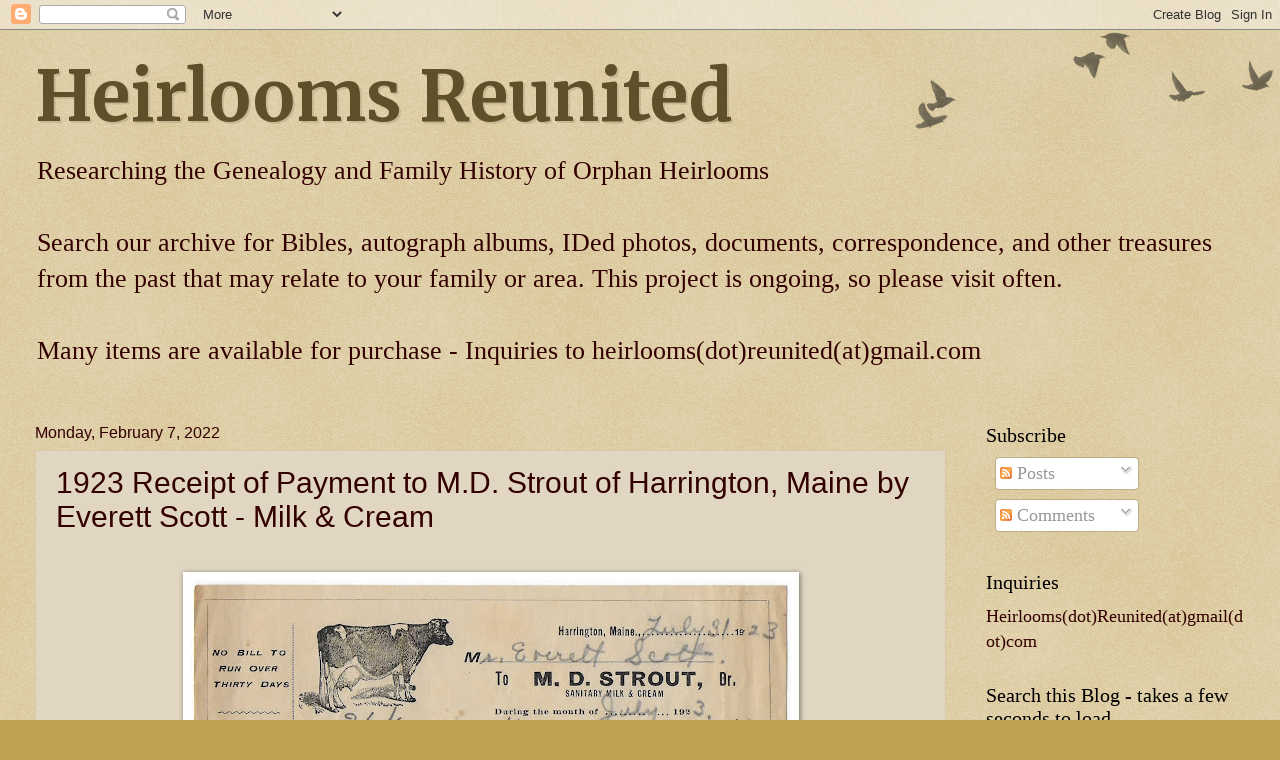

--- FILE ---
content_type: text/html; charset=UTF-8
request_url: https://www.heirloomsreunited.com/2022/02/1923-receipt-of-payment-by-everett.html
body_size: 17434
content:
<!DOCTYPE html>
<html class='v2' dir='ltr' lang='en'>
<head>
<link href='https://www.blogger.com/static/v1/widgets/335934321-css_bundle_v2.css' rel='stylesheet' type='text/css'/>
<meta content='width=1100' name='viewport'/>
<meta content='text/html; charset=UTF-8' http-equiv='Content-Type'/>
<meta content='blogger' name='generator'/>
<link href='https://www.heirloomsreunited.com/favicon.ico' rel='icon' type='image/x-icon'/>
<link href='https://www.heirloomsreunited.com/2022/02/1923-receipt-of-payment-by-everett.html' rel='canonical'/>
<link rel="alternate" type="application/atom+xml" title="Heirlooms Reunited - Atom" href="https://www.heirloomsreunited.com/feeds/posts/default" />
<link rel="alternate" type="application/rss+xml" title="Heirlooms Reunited - RSS" href="https://www.heirloomsreunited.com/feeds/posts/default?alt=rss" />
<link rel="service.post" type="application/atom+xml" title="Heirlooms Reunited - Atom" href="https://www.blogger.com/feeds/7470217109659177851/posts/default" />

<link rel="alternate" type="application/atom+xml" title="Heirlooms Reunited - Atom" href="https://www.heirloomsreunited.com/feeds/8416881421263871397/comments/default" />
<!--Can't find substitution for tag [blog.ieCssRetrofitLinks]-->
<link href='https://blogger.googleusercontent.com/img/a/AVvXsEgdowgNoaFp9oUjm2iGHHNIpZvZNoHu7HiDuYWGO1bpoFIvJK1uZn4_3gc1MzSe1GwH1fBD7Z3be2JlNpwSICx9dKkNeyveW78p5w4OUscBoaVEKiPLXzAHcNlCR2lMMDNMNYKjQdyq7Clu1VIa84W_h5iLOmb7gDqaiM9je8a5xZ-KeVdzfv9Y-TLo=s600' rel='image_src'/>
<meta content='https://www.heirloomsreunited.com/2022/02/1923-receipt-of-payment-by-everett.html' property='og:url'/>
<meta content='1923 Receipt of Payment to M.D. Strout of Harrington, Maine by Everett Scott - Milk &amp; Cream' property='og:title'/>
<meta content='July 31, 1923 receipt of payment to M.D. Strout of Harrington, Maine by Everett Scott, for milk and cream.  Nothing on the reverse. M. D. St...' property='og:description'/>
<meta content='https://blogger.googleusercontent.com/img/a/AVvXsEgdowgNoaFp9oUjm2iGHHNIpZvZNoHu7HiDuYWGO1bpoFIvJK1uZn4_3gc1MzSe1GwH1fBD7Z3be2JlNpwSICx9dKkNeyveW78p5w4OUscBoaVEKiPLXzAHcNlCR2lMMDNMNYKjQdyq7Clu1VIa84W_h5iLOmb7gDqaiM9je8a5xZ-KeVdzfv9Y-TLo=w1200-h630-p-k-no-nu' property='og:image'/>
<title>Heirlooms Reunited: 1923 Receipt of Payment to M.D. Strout of Harrington, Maine by Everett Scott - Milk & Cream</title>
<style type='text/css'>@font-face{font-family:'Merriweather';font-style:normal;font-weight:700;font-stretch:100%;font-display:swap;src:url(//fonts.gstatic.com/s/merriweather/v33/u-4D0qyriQwlOrhSvowK_l5UcA6zuSYEqOzpPe3HOZJ5eX1WtLaQwmYiScCmDxhtNOKl8yDrOSAaGV31CPDaYKfFQn0.woff2)format('woff2');unicode-range:U+0460-052F,U+1C80-1C8A,U+20B4,U+2DE0-2DFF,U+A640-A69F,U+FE2E-FE2F;}@font-face{font-family:'Merriweather';font-style:normal;font-weight:700;font-stretch:100%;font-display:swap;src:url(//fonts.gstatic.com/s/merriweather/v33/u-4D0qyriQwlOrhSvowK_l5UcA6zuSYEqOzpPe3HOZJ5eX1WtLaQwmYiScCmDxhtNOKl8yDrOSAaEF31CPDaYKfFQn0.woff2)format('woff2');unicode-range:U+0301,U+0400-045F,U+0490-0491,U+04B0-04B1,U+2116;}@font-face{font-family:'Merriweather';font-style:normal;font-weight:700;font-stretch:100%;font-display:swap;src:url(//fonts.gstatic.com/s/merriweather/v33/u-4D0qyriQwlOrhSvowK_l5UcA6zuSYEqOzpPe3HOZJ5eX1WtLaQwmYiScCmDxhtNOKl8yDrOSAaG131CPDaYKfFQn0.woff2)format('woff2');unicode-range:U+0102-0103,U+0110-0111,U+0128-0129,U+0168-0169,U+01A0-01A1,U+01AF-01B0,U+0300-0301,U+0303-0304,U+0308-0309,U+0323,U+0329,U+1EA0-1EF9,U+20AB;}@font-face{font-family:'Merriweather';font-style:normal;font-weight:700;font-stretch:100%;font-display:swap;src:url(//fonts.gstatic.com/s/merriweather/v33/u-4D0qyriQwlOrhSvowK_l5UcA6zuSYEqOzpPe3HOZJ5eX1WtLaQwmYiScCmDxhtNOKl8yDrOSAaGl31CPDaYKfFQn0.woff2)format('woff2');unicode-range:U+0100-02BA,U+02BD-02C5,U+02C7-02CC,U+02CE-02D7,U+02DD-02FF,U+0304,U+0308,U+0329,U+1D00-1DBF,U+1E00-1E9F,U+1EF2-1EFF,U+2020,U+20A0-20AB,U+20AD-20C0,U+2113,U+2C60-2C7F,U+A720-A7FF;}@font-face{font-family:'Merriweather';font-style:normal;font-weight:700;font-stretch:100%;font-display:swap;src:url(//fonts.gstatic.com/s/merriweather/v33/u-4D0qyriQwlOrhSvowK_l5UcA6zuSYEqOzpPe3HOZJ5eX1WtLaQwmYiScCmDxhtNOKl8yDrOSAaFF31CPDaYKfF.woff2)format('woff2');unicode-range:U+0000-00FF,U+0131,U+0152-0153,U+02BB-02BC,U+02C6,U+02DA,U+02DC,U+0304,U+0308,U+0329,U+2000-206F,U+20AC,U+2122,U+2191,U+2193,U+2212,U+2215,U+FEFF,U+FFFD;}</style>
<style id='page-skin-1' type='text/css'><!--
/*
-----------------------------------------------
Blogger Template Style
Name:     Watermark
Designer: Blogger
URL:      www.blogger.com
----------------------------------------------- */
/* Use this with templates/1ktemplate-*.html */
/* Content
----------------------------------------------- */
body {
font: normal normal 20px Georgia, Utopia, 'Palatino Linotype', Palatino, serif;
color: #330000;
background: #c0a154 url(https://resources.blogblog.com/blogblog/data/1kt/watermark/body_background_birds.png) repeat scroll top left;
}
html body .content-outer {
min-width: 0;
max-width: 100%;
width: 100%;
}
.content-outer {
font-size: 92%;
}
a:link {
text-decoration:none;
color: #cc3300;
}
a:visited {
text-decoration:none;
color: #993322;
}
a:hover {
text-decoration:underline;
color: #993322;
}
.body-fauxcolumns .cap-top {
margin-top: 30px;
background: transparent url(https://resources.blogblog.com/blogblog/data/1kt/watermark/body_overlay_birds.png) no-repeat scroll top right;
height: 121px;
}
.content-inner {
padding: 0;
}
/* Header
----------------------------------------------- */
.header-inner .Header .titlewrapper,
.header-inner .Header .descriptionwrapper {
padding-left: 20px;
padding-right: 20px;
}
.Header h1 {
font: normal bold 70px Merriweather;
color: #60502a;
text-shadow: 2px 2px rgba(0, 0, 0, .1);
}
.Header h1 a {
color: #60502a;
}
.Header .description {
font-size: 140%;
color: #330000;
}
/* Tabs
----------------------------------------------- */
.tabs-inner .section {
margin: 0 20px;
}
.tabs-inner .PageList, .tabs-inner .LinkList, .tabs-inner .Labels {
margin-left: -11px;
margin-right: -11px;
background-color: transparent;
border-top: 0 solid #ffffff;
border-bottom: 0 solid #ffffff;
-moz-box-shadow: 0 0 0 rgba(0, 0, 0, .3);
-webkit-box-shadow: 0 0 0 rgba(0, 0, 0, .3);
-goog-ms-box-shadow: 0 0 0 rgba(0, 0, 0, .3);
box-shadow: 0 0 0 rgba(0, 0, 0, .3);
}
.tabs-inner .PageList .widget-content,
.tabs-inner .LinkList .widget-content,
.tabs-inner .Labels .widget-content {
margin: -3px -11px;
background: transparent none  no-repeat scroll right;
}
.tabs-inner .widget ul {
padding: 2px 25px;
max-height: 34px;
background: transparent none no-repeat scroll left;
}
.tabs-inner .widget li {
border: none;
}
.tabs-inner .widget li a {
display: inline-block;
padding: .25em 1em;
font: normal normal 20px Georgia, Utopia, 'Palatino Linotype', Palatino, serif;
color: #cc3300;
border-right: 1px solid #c0a154;
}
.tabs-inner .widget li:first-child a {
border-left: 1px solid #c0a154;
}
.tabs-inner .widget li.selected a, .tabs-inner .widget li a:hover {
color: #000000;
}
/* Headings
----------------------------------------------- */
h2 {
font: normal normal 20px Georgia, Utopia, 'Palatino Linotype', Palatino, serif;
color: #000000;
margin: 0 0 .5em;
}
h2.date-header {
font: normal normal 16px Arial, Tahoma, Helvetica, FreeSans, sans-serif;
color: #330000;
}
/* Main
----------------------------------------------- */
.main-inner .column-center-inner,
.main-inner .column-left-inner,
.main-inner .column-right-inner {
padding: 0 5px;
}
.main-outer {
margin-top: 0;
background: transparent none no-repeat scroll top left;
}
.main-inner {
padding-top: 30px;
}
.main-cap-top {
position: relative;
}
.main-cap-top .cap-right {
position: absolute;
height: 0;
width: 100%;
bottom: 0;
background: transparent none repeat-x scroll bottom center;
}
.main-cap-top .cap-left {
position: absolute;
height: 245px;
width: 280px;
right: 0;
bottom: 0;
background: transparent none no-repeat scroll bottom left;
}
/* Posts
----------------------------------------------- */
.post-outer {
padding: 15px 20px;
margin: 0 0 25px;
background: #ccbb99 url(https://resources.blogblog.com/blogblog/data/1kt/watermark/post_background_birds.png) repeat scroll top left;
_background-image: none;
border: dotted 1px #ccbb99;
-moz-box-shadow: 0 0 0 rgba(0, 0, 0, .1);
-webkit-box-shadow: 0 0 0 rgba(0, 0, 0, .1);
-goog-ms-box-shadow: 0 0 0 rgba(0, 0, 0, .1);
box-shadow: 0 0 0 rgba(0, 0, 0, .1);
}
h3.post-title {
font: normal normal 30px Arial, Tahoma, Helvetica, FreeSans, sans-serif;
margin: 0;
}
.comments h4 {
font: normal normal 30px Arial, Tahoma, Helvetica, FreeSans, sans-serif;
margin: 1em 0 0;
}
.post-body {
font-size: 105%;
line-height: 1.5;
position: relative;
}
.post-header {
margin: 0 0 1em;
color: #997755;
}
.post-footer {
margin: 10px 0 0;
padding: 10px 0 0;
color: #997755;
border-top: dashed 1px #777777;
}
#blog-pager {
font-size: 140%
}
#comments .comment-author {
padding-top: 1.5em;
border-top: dashed 1px #777777;
background-position: 0 1.5em;
}
#comments .comment-author:first-child {
padding-top: 0;
border-top: none;
}
.avatar-image-container {
margin: .2em 0 0;
}
/* Comments
----------------------------------------------- */
.comments .comments-content .icon.blog-author {
background-repeat: no-repeat;
background-image: url([data-uri]);
}
.comments .comments-content .loadmore a {
border-top: 1px solid #777777;
border-bottom: 1px solid #777777;
}
.comments .continue {
border-top: 2px solid #777777;
}
/* Widgets
----------------------------------------------- */
.widget ul, .widget #ArchiveList ul.flat {
padding: 0;
list-style: none;
}
.widget ul li, .widget #ArchiveList ul.flat li {
padding: .35em 0;
text-indent: 0;
border-top: dashed 1px #777777;
}
.widget ul li:first-child, .widget #ArchiveList ul.flat li:first-child {
border-top: none;
}
.widget .post-body ul {
list-style: disc;
}
.widget .post-body ul li {
border: none;
}
.widget .zippy {
color: #777777;
}
.post-body img, .post-body .tr-caption-container, .Profile img, .Image img,
.BlogList .item-thumbnail img {
padding: 5px;
background: #fff;
-moz-box-shadow: 1px 1px 5px rgba(0, 0, 0, .5);
-webkit-box-shadow: 1px 1px 5px rgba(0, 0, 0, .5);
-goog-ms-box-shadow: 1px 1px 5px rgba(0, 0, 0, .5);
box-shadow: 1px 1px 5px rgba(0, 0, 0, .5);
}
.post-body img, .post-body .tr-caption-container {
padding: 8px;
}
.post-body .tr-caption-container {
color: #333333;
}
.post-body .tr-caption-container img {
padding: 0;
background: transparent;
border: none;
-moz-box-shadow: 0 0 0 rgba(0, 0, 0, .1);
-webkit-box-shadow: 0 0 0 rgba(0, 0, 0, .1);
-goog-ms-box-shadow: 0 0 0 rgba(0, 0, 0, .1);
box-shadow: 0 0 0 rgba(0, 0, 0, .1);
}
/* Footer
----------------------------------------------- */
.footer-outer {
color:#ccbb99;
background: #330000 url(https://resources.blogblog.com/blogblog/data/1kt/watermark/body_background_navigator.png) repeat scroll top left;
}
.footer-outer a {
color: #ff7755;
}
.footer-outer a:visited {
color: #dd5533;
}
.footer-outer a:hover {
color: #ff9977;
}
.footer-outer .widget h2 {
color: #eeddbb;
}
/* Mobile
----------------------------------------------- */
body.mobile  {
background-size: 100% auto;
}
.mobile .body-fauxcolumn-outer {
background: transparent none repeat scroll top left;
}
html .mobile .mobile-date-outer {
border-bottom: none;
background: #ccbb99 url(https://resources.blogblog.com/blogblog/data/1kt/watermark/post_background_birds.png) repeat scroll top left;
_background-image: none;
margin-bottom: 10px;
}
.mobile .main-inner .date-outer {
padding: 0;
}
.mobile .main-inner .date-header {
margin: 10px;
}
.mobile .main-cap-top {
z-index: -1;
}
.mobile .content-outer {
font-size: 100%;
}
.mobile .post-outer {
padding: 10px;
}
.mobile .main-cap-top .cap-left {
background: transparent none no-repeat scroll bottom left;
}
.mobile .body-fauxcolumns .cap-top {
margin: 0;
}
.mobile-link-button {
background: #ccbb99 url(https://resources.blogblog.com/blogblog/data/1kt/watermark/post_background_birds.png) repeat scroll top left;
}
.mobile-link-button a:link, .mobile-link-button a:visited {
color: #cc3300;
}
.mobile-index-date .date-header {
color: #330000;
}
.mobile-index-contents {
color: #330000;
}
.mobile .tabs-inner .section {
margin: 0;
}
.mobile .tabs-inner .PageList {
margin-left: 0;
margin-right: 0;
}
.mobile .tabs-inner .PageList .widget-content {
margin: 0;
color: #000000;
background: #ccbb99 url(https://resources.blogblog.com/blogblog/data/1kt/watermark/post_background_birds.png) repeat scroll top left;
}
.mobile .tabs-inner .PageList .widget-content .pagelist-arrow {
border-left: 1px solid #c0a154;
}

--></style>
<style id='template-skin-1' type='text/css'><!--
body {
min-width: 1250px;
}
.content-outer, .content-fauxcolumn-outer, .region-inner {
min-width: 1250px;
max-width: 1250px;
_width: 1250px;
}
.main-inner .columns {
padding-left: 0;
padding-right: 299px;
}
.main-inner .fauxcolumn-center-outer {
left: 0;
right: 299px;
/* IE6 does not respect left and right together */
_width: expression(this.parentNode.offsetWidth -
parseInt("0") -
parseInt("299px") + 'px');
}
.main-inner .fauxcolumn-left-outer {
width: 0;
}
.main-inner .fauxcolumn-right-outer {
width: 299px;
}
.main-inner .column-left-outer {
width: 0;
right: 100%;
margin-left: -0;
}
.main-inner .column-right-outer {
width: 299px;
margin-right: -299px;
}
#layout {
min-width: 0;
}
#layout .content-outer {
min-width: 0;
width: 800px;
}
#layout .region-inner {
min-width: 0;
width: auto;
}
body#layout div.add_widget {
padding: 8px;
}
body#layout div.add_widget a {
margin-left: 32px;
}
--></style>
<link href='https://www.blogger.com/dyn-css/authorization.css?targetBlogID=7470217109659177851&amp;zx=8b59e7e3-59da-4d20-a556-3b4ff1a91b1b' media='none' onload='if(media!=&#39;all&#39;)media=&#39;all&#39;' rel='stylesheet'/><noscript><link href='https://www.blogger.com/dyn-css/authorization.css?targetBlogID=7470217109659177851&amp;zx=8b59e7e3-59da-4d20-a556-3b4ff1a91b1b' rel='stylesheet'/></noscript>
<meta name='google-adsense-platform-account' content='ca-host-pub-1556223355139109'/>
<meta name='google-adsense-platform-domain' content='blogspot.com'/>

<!-- data-ad-client=ca-pub-7487197194478743 -->

</head>
<body class='loading variant-birds'>
<div class='navbar section' id='navbar' name='Navbar'><div class='widget Navbar' data-version='1' id='Navbar1'><script type="text/javascript">
    function setAttributeOnload(object, attribute, val) {
      if(window.addEventListener) {
        window.addEventListener('load',
          function(){ object[attribute] = val; }, false);
      } else {
        window.attachEvent('onload', function(){ object[attribute] = val; });
      }
    }
  </script>
<div id="navbar-iframe-container"></div>
<script type="text/javascript" src="https://apis.google.com/js/platform.js"></script>
<script type="text/javascript">
      gapi.load("gapi.iframes:gapi.iframes.style.bubble", function() {
        if (gapi.iframes && gapi.iframes.getContext) {
          gapi.iframes.getContext().openChild({
              url: 'https://www.blogger.com/navbar/7470217109659177851?po\x3d8416881421263871397\x26origin\x3dhttps://www.heirloomsreunited.com',
              where: document.getElementById("navbar-iframe-container"),
              id: "navbar-iframe"
          });
        }
      });
    </script><script type="text/javascript">
(function() {
var script = document.createElement('script');
script.type = 'text/javascript';
script.src = '//pagead2.googlesyndication.com/pagead/js/google_top_exp.js';
var head = document.getElementsByTagName('head')[0];
if (head) {
head.appendChild(script);
}})();
</script>
</div></div>
<div class='body-fauxcolumns'>
<div class='fauxcolumn-outer body-fauxcolumn-outer'>
<div class='cap-top'>
<div class='cap-left'></div>
<div class='cap-right'></div>
</div>
<div class='fauxborder-left'>
<div class='fauxborder-right'></div>
<div class='fauxcolumn-inner'>
</div>
</div>
<div class='cap-bottom'>
<div class='cap-left'></div>
<div class='cap-right'></div>
</div>
</div>
</div>
<div class='content'>
<div class='content-fauxcolumns'>
<div class='fauxcolumn-outer content-fauxcolumn-outer'>
<div class='cap-top'>
<div class='cap-left'></div>
<div class='cap-right'></div>
</div>
<div class='fauxborder-left'>
<div class='fauxborder-right'></div>
<div class='fauxcolumn-inner'>
</div>
</div>
<div class='cap-bottom'>
<div class='cap-left'></div>
<div class='cap-right'></div>
</div>
</div>
</div>
<div class='content-outer'>
<div class='content-cap-top cap-top'>
<div class='cap-left'></div>
<div class='cap-right'></div>
</div>
<div class='fauxborder-left content-fauxborder-left'>
<div class='fauxborder-right content-fauxborder-right'></div>
<div class='content-inner'>
<header>
<div class='header-outer'>
<div class='header-cap-top cap-top'>
<div class='cap-left'></div>
<div class='cap-right'></div>
</div>
<div class='fauxborder-left header-fauxborder-left'>
<div class='fauxborder-right header-fauxborder-right'></div>
<div class='region-inner header-inner'>
<div class='header section' id='header' name='Header'><div class='widget Header' data-version='1' id='Header1'>
<div id='header-inner'>
<div class='titlewrapper'>
<h1 class='title'>
<a href='https://www.heirloomsreunited.com/'>
Heirlooms Reunited
</a>
</h1>
</div>
<div class='descriptionwrapper'>
<p class='description'><span>Researching the Genealogy and Family History of Orphan Heirlooms  <br><br> Search our archive for Bibles, autograph albums, IDed photos, documents, correspondence, and other treasures from the past that may relate to your family or area. This project is ongoing, so please visit often.  <br><br> Many items are available for purchase - Inquiries to heirlooms(dot)reunited(at)gmail.com</span></p>
</div>
</div>
</div></div>
</div>
</div>
<div class='header-cap-bottom cap-bottom'>
<div class='cap-left'></div>
<div class='cap-right'></div>
</div>
</div>
</header>
<div class='tabs-outer'>
<div class='tabs-cap-top cap-top'>
<div class='cap-left'></div>
<div class='cap-right'></div>
</div>
<div class='fauxborder-left tabs-fauxborder-left'>
<div class='fauxborder-right tabs-fauxborder-right'></div>
<div class='region-inner tabs-inner'>
<div class='tabs no-items section' id='crosscol' name='Cross-Column'></div>
<div class='tabs no-items section' id='crosscol-overflow' name='Cross-Column 2'></div>
</div>
</div>
<div class='tabs-cap-bottom cap-bottom'>
<div class='cap-left'></div>
<div class='cap-right'></div>
</div>
</div>
<div class='main-outer'>
<div class='main-cap-top cap-top'>
<div class='cap-left'></div>
<div class='cap-right'></div>
</div>
<div class='fauxborder-left main-fauxborder-left'>
<div class='fauxborder-right main-fauxborder-right'></div>
<div class='region-inner main-inner'>
<div class='columns fauxcolumns'>
<div class='fauxcolumn-outer fauxcolumn-center-outer'>
<div class='cap-top'>
<div class='cap-left'></div>
<div class='cap-right'></div>
</div>
<div class='fauxborder-left'>
<div class='fauxborder-right'></div>
<div class='fauxcolumn-inner'>
</div>
</div>
<div class='cap-bottom'>
<div class='cap-left'></div>
<div class='cap-right'></div>
</div>
</div>
<div class='fauxcolumn-outer fauxcolumn-left-outer'>
<div class='cap-top'>
<div class='cap-left'></div>
<div class='cap-right'></div>
</div>
<div class='fauxborder-left'>
<div class='fauxborder-right'></div>
<div class='fauxcolumn-inner'>
</div>
</div>
<div class='cap-bottom'>
<div class='cap-left'></div>
<div class='cap-right'></div>
</div>
</div>
<div class='fauxcolumn-outer fauxcolumn-right-outer'>
<div class='cap-top'>
<div class='cap-left'></div>
<div class='cap-right'></div>
</div>
<div class='fauxborder-left'>
<div class='fauxborder-right'></div>
<div class='fauxcolumn-inner'>
</div>
</div>
<div class='cap-bottom'>
<div class='cap-left'></div>
<div class='cap-right'></div>
</div>
</div>
<!-- corrects IE6 width calculation -->
<div class='columns-inner'>
<div class='column-center-outer'>
<div class='column-center-inner'>
<div class='main section' id='main' name='Main'><div class='widget Blog' data-version='1' id='Blog1'>
<div class='blog-posts hfeed'>

          <div class="date-outer">
        
<h2 class='date-header'><span>Monday, February 7, 2022</span></h2>

          <div class="date-posts">
        
<div class='post-outer'>
<div class='post hentry uncustomized-post-template' itemprop='blogPost' itemscope='itemscope' itemtype='http://schema.org/BlogPosting'>
<meta content='https://blogger.googleusercontent.com/img/a/AVvXsEgdowgNoaFp9oUjm2iGHHNIpZvZNoHu7HiDuYWGO1bpoFIvJK1uZn4_3gc1MzSe1GwH1fBD7Z3be2JlNpwSICx9dKkNeyveW78p5w4OUscBoaVEKiPLXzAHcNlCR2lMMDNMNYKjQdyq7Clu1VIa84W_h5iLOmb7gDqaiM9je8a5xZ-KeVdzfv9Y-TLo=s600' itemprop='image_url'/>
<meta content='7470217109659177851' itemprop='blogId'/>
<meta content='8416881421263871397' itemprop='postId'/>
<a name='8416881421263871397'></a>
<h3 class='post-title entry-title' itemprop='name'>
1923 Receipt of Payment to M.D. Strout of Harrington, Maine by Everett Scott - Milk & Cream
</h3>
<div class='post-header'>
<div class='post-header-line-1'></div>
</div>
<div class='post-body entry-content' id='post-body-8416881421263871397' itemprop='description articleBody'>
<div class="separator" style="clear: both;"><a href="https://blogger.googleusercontent.com/img/a/AVvXsEgdowgNoaFp9oUjm2iGHHNIpZvZNoHu7HiDuYWGO1bpoFIvJK1uZn4_3gc1MzSe1GwH1fBD7Z3be2JlNpwSICx9dKkNeyveW78p5w4OUscBoaVEKiPLXzAHcNlCR2lMMDNMNYKjQdyq7Clu1VIa84W_h5iLOmb7gDqaiM9je8a5xZ-KeVdzfv9Y-TLo=s1926" style="display: block; padding: 1em 0px; text-align: center;"><img alt="" border="0" data-original-height="872" data-original-width="1926" src="https://blogger.googleusercontent.com/img/a/AVvXsEgdowgNoaFp9oUjm2iGHHNIpZvZNoHu7HiDuYWGO1bpoFIvJK1uZn4_3gc1MzSe1GwH1fBD7Z3be2JlNpwSICx9dKkNeyveW78p5w4OUscBoaVEKiPLXzAHcNlCR2lMMDNMNYKjQdyq7Clu1VIa84W_h5iLOmb7gDqaiM9je8a5xZ-KeVdzfv9Y-TLo=s600" width="600" /></a></div><div class="separator" style="clear: both;">July 31, 1923 receipt of payment to M.D. Strout of Harrington, Maine by Everett Scott, for milk and cream.&nbsp; Nothing on the reverse.</div><div class="separator" style="clear: both; text-align: left;"><ul style="text-align: left;"><li><b>M. D. Strout</b> - perhaps&nbsp;<b><a href="https://www.findagrave.com/memorial/72455413/mervyn-d-strout">Mervyn D. Strout (1885-1970)</a></b></li><li><b>Everett Scott</b> - perhaps <b>Everett Parker Scott (1896-1955)</b></li></ul></div><div class="separator" style="clear: both;"><b><br /></b></div><div class="separator" style="clear: both;">Both of these men were marine engineers, and the milk and cream may have been meant for the crew and passengers of a steamboat.</div><div class="separator" style="clear: both;"><br /></div><div class="separator" style="clear: both;">If you have a theory as to the identity of either of these two men, please leave a comment for the benefit of other researchers.</div><div class="separator" style="clear: both;"><br /></div><center><iframe allowfullscreen="" height="450" loading="lazy" src="https://www.google.com/maps/embed?pb=!1m18!1m12!1m3!1d220256.01628650958!2d-67.95323852526903!3d44.513671839101924!2m3!1f0!2f0!3f0!3m2!1i1024!2i768!4f13.1!3m3!1m2!1s0x4caed3ce32b4aa17%3A0x334eb661ae5d04ae!2sHarrington%2C%20ME!5e1!3m2!1sen!2sus!4v1644240835500!5m2!1sen!2sus" style="border: 0;" width="600"></iframe></center>
<div style='clear: both;'></div>
</div>
<div class='post-footer'>
<div class='post-footer-line post-footer-line-1'>
<span class='post-author vcard'>
Posted by
<span class='fn' itemprop='author' itemscope='itemscope' itemtype='http://schema.org/Person'>
<meta content='https://www.blogger.com/profile/06272409581983333836' itemprop='url'/>
<a class='g-profile' href='https://www.blogger.com/profile/06272409581983333836' rel='author' title='author profile'>
<span itemprop='name'>Pam Beveridge</span>
</a>
</span>
</span>
<span class='post-timestamp'>
at
<meta content='https://www.heirloomsreunited.com/2022/02/1923-receipt-of-payment-by-everett.html' itemprop='url'/>
<a class='timestamp-link' href='https://www.heirloomsreunited.com/2022/02/1923-receipt-of-payment-by-everett.html' rel='bookmark' title='permanent link'><abbr class='published' itemprop='datePublished' title='2022-02-07T05:34:00-08:00'>5:34&#8239;AM</abbr></a>
</span>
<span class='post-comment-link'>
</span>
<span class='post-icons'>
<span class='item-action'>
<a href='https://www.blogger.com/email-post/7470217109659177851/8416881421263871397' title='Email Post'>
<img alt='' class='icon-action' height='13' src='https://resources.blogblog.com/img/icon18_email.gif' width='18'/>
</a>
</span>
<span class='item-control blog-admin pid-822315545'>
<a href='https://www.blogger.com/post-edit.g?blogID=7470217109659177851&postID=8416881421263871397&from=pencil' title='Edit Post'>
<img alt='' class='icon-action' height='18' src='https://resources.blogblog.com/img/icon18_edit_allbkg.gif' width='18'/>
</a>
</span>
</span>
<div class='post-share-buttons goog-inline-block'>
<a class='goog-inline-block share-button sb-email' href='https://www.blogger.com/share-post.g?blogID=7470217109659177851&postID=8416881421263871397&target=email' target='_blank' title='Email This'><span class='share-button-link-text'>Email This</span></a><a class='goog-inline-block share-button sb-blog' href='https://www.blogger.com/share-post.g?blogID=7470217109659177851&postID=8416881421263871397&target=blog' onclick='window.open(this.href, "_blank", "height=270,width=475"); return false;' target='_blank' title='BlogThis!'><span class='share-button-link-text'>BlogThis!</span></a><a class='goog-inline-block share-button sb-twitter' href='https://www.blogger.com/share-post.g?blogID=7470217109659177851&postID=8416881421263871397&target=twitter' target='_blank' title='Share to X'><span class='share-button-link-text'>Share to X</span></a><a class='goog-inline-block share-button sb-facebook' href='https://www.blogger.com/share-post.g?blogID=7470217109659177851&postID=8416881421263871397&target=facebook' onclick='window.open(this.href, "_blank", "height=430,width=640"); return false;' target='_blank' title='Share to Facebook'><span class='share-button-link-text'>Share to Facebook</span></a><a class='goog-inline-block share-button sb-pinterest' href='https://www.blogger.com/share-post.g?blogID=7470217109659177851&postID=8416881421263871397&target=pinterest' target='_blank' title='Share to Pinterest'><span class='share-button-link-text'>Share to Pinterest</span></a>
</div>
</div>
<div class='post-footer-line post-footer-line-2'>
<span class='post-labels'>
</span>
</div>
<div class='post-footer-line post-footer-line-3'>
<span class='post-location'>
</span>
</div>
</div>
</div>
<div class='comments' id='comments'>
<a name='comments'></a>
<h4>No comments:</h4>
<div id='Blog1_comments-block-wrapper'>
<dl class='avatar-comment-indent' id='comments-block'>
</dl>
</div>
<p class='comment-footer'>
<div class='comment-form'>
<a name='comment-form'></a>
<h4 id='comment-post-message'>Post a Comment</h4>
<p>
</p>
<a href='https://www.blogger.com/comment/frame/7470217109659177851?po=8416881421263871397&hl=en&saa=85391&origin=https://www.heirloomsreunited.com' id='comment-editor-src'></a>
<iframe allowtransparency='true' class='blogger-iframe-colorize blogger-comment-from-post' frameborder='0' height='410px' id='comment-editor' name='comment-editor' src='' width='100%'></iframe>
<script src='https://www.blogger.com/static/v1/jsbin/2830521187-comment_from_post_iframe.js' type='text/javascript'></script>
<script type='text/javascript'>
      BLOG_CMT_createIframe('https://www.blogger.com/rpc_relay.html');
    </script>
</div>
</p>
</div>
</div>

        </div></div>
      
</div>
<div class='blog-pager' id='blog-pager'>
<span id='blog-pager-newer-link'>
<a class='blog-pager-newer-link' href='https://www.heirloomsreunited.com/2022/02/1821-note-cherryfield-maine-ichabod.html' id='Blog1_blog-pager-newer-link' title='Newer Post'>Newer Post</a>
</span>
<span id='blog-pager-older-link'>
<a class='blog-pager-older-link' href='https://www.heirloomsreunited.com/2022/02/1838-receipt-for-1837-taxes-of-gen-j.html' id='Blog1_blog-pager-older-link' title='Older Post'>Older Post</a>
</span>
<a class='home-link' href='https://www.heirloomsreunited.com/'>Home</a>
</div>
<div class='clear'></div>
<div class='post-feeds'>
<div class='feed-links'>
Subscribe to:
<a class='feed-link' href='https://www.heirloomsreunited.com/feeds/8416881421263871397/comments/default' target='_blank' type='application/atom+xml'>Post Comments (Atom)</a>
</div>
</div>
</div></div>
</div>
</div>
<div class='column-left-outer'>
<div class='column-left-inner'>
<aside>
</aside>
</div>
</div>
<div class='column-right-outer'>
<div class='column-right-inner'>
<aside>
<div class='sidebar section' id='sidebar-right-1'><div class='widget Subscribe' data-version='1' id='Subscribe1'>
<div style='white-space:nowrap'>
<h2 class='title'>Subscribe</h2>
<div class='widget-content'>
<div class='subscribe-wrapper subscribe-type-POST'>
<div class='subscribe expanded subscribe-type-POST' id='SW_READER_LIST_Subscribe1POST' style='display:none;'>
<div class='top'>
<span class='inner' onclick='return(_SW_toggleReaderList(event, "Subscribe1POST"));'>
<img class='subscribe-dropdown-arrow' src='https://resources.blogblog.com/img/widgets/arrow_dropdown.gif'/>
<img align='absmiddle' alt='' border='0' class='feed-icon' src='https://resources.blogblog.com/img/icon_feed12.png'/>
Posts
</span>
<div class='feed-reader-links'>
<a class='feed-reader-link' href='https://www.netvibes.com/subscribe.php?url=https%3A%2F%2Fwww.heirloomsreunited.com%2Ffeeds%2Fposts%2Fdefault' target='_blank'>
<img src='https://resources.blogblog.com/img/widgets/subscribe-netvibes.png'/>
</a>
<a class='feed-reader-link' href='https://add.my.yahoo.com/content?url=https%3A%2F%2Fwww.heirloomsreunited.com%2Ffeeds%2Fposts%2Fdefault' target='_blank'>
<img src='https://resources.blogblog.com/img/widgets/subscribe-yahoo.png'/>
</a>
<a class='feed-reader-link' href='https://www.heirloomsreunited.com/feeds/posts/default' target='_blank'>
<img align='absmiddle' class='feed-icon' src='https://resources.blogblog.com/img/icon_feed12.png'/>
                  Atom
                </a>
</div>
</div>
<div class='bottom'></div>
</div>
<div class='subscribe' id='SW_READER_LIST_CLOSED_Subscribe1POST' onclick='return(_SW_toggleReaderList(event, "Subscribe1POST"));'>
<div class='top'>
<span class='inner'>
<img class='subscribe-dropdown-arrow' src='https://resources.blogblog.com/img/widgets/arrow_dropdown.gif'/>
<span onclick='return(_SW_toggleReaderList(event, "Subscribe1POST"));'>
<img align='absmiddle' alt='' border='0' class='feed-icon' src='https://resources.blogblog.com/img/icon_feed12.png'/>
Posts
</span>
</span>
</div>
<div class='bottom'></div>
</div>
</div>
<div class='subscribe-wrapper subscribe-type-PER_POST'>
<div class='subscribe expanded subscribe-type-PER_POST' id='SW_READER_LIST_Subscribe1PER_POST' style='display:none;'>
<div class='top'>
<span class='inner' onclick='return(_SW_toggleReaderList(event, "Subscribe1PER_POST"));'>
<img class='subscribe-dropdown-arrow' src='https://resources.blogblog.com/img/widgets/arrow_dropdown.gif'/>
<img align='absmiddle' alt='' border='0' class='feed-icon' src='https://resources.blogblog.com/img/icon_feed12.png'/>
Comments
</span>
<div class='feed-reader-links'>
<a class='feed-reader-link' href='https://www.netvibes.com/subscribe.php?url=https%3A%2F%2Fwww.heirloomsreunited.com%2Ffeeds%2F8416881421263871397%2Fcomments%2Fdefault' target='_blank'>
<img src='https://resources.blogblog.com/img/widgets/subscribe-netvibes.png'/>
</a>
<a class='feed-reader-link' href='https://add.my.yahoo.com/content?url=https%3A%2F%2Fwww.heirloomsreunited.com%2Ffeeds%2F8416881421263871397%2Fcomments%2Fdefault' target='_blank'>
<img src='https://resources.blogblog.com/img/widgets/subscribe-yahoo.png'/>
</a>
<a class='feed-reader-link' href='https://www.heirloomsreunited.com/feeds/8416881421263871397/comments/default' target='_blank'>
<img align='absmiddle' class='feed-icon' src='https://resources.blogblog.com/img/icon_feed12.png'/>
                  Atom
                </a>
</div>
</div>
<div class='bottom'></div>
</div>
<div class='subscribe' id='SW_READER_LIST_CLOSED_Subscribe1PER_POST' onclick='return(_SW_toggleReaderList(event, "Subscribe1PER_POST"));'>
<div class='top'>
<span class='inner'>
<img class='subscribe-dropdown-arrow' src='https://resources.blogblog.com/img/widgets/arrow_dropdown.gif'/>
<span onclick='return(_SW_toggleReaderList(event, "Subscribe1PER_POST"));'>
<img align='absmiddle' alt='' border='0' class='feed-icon' src='https://resources.blogblog.com/img/icon_feed12.png'/>
Comments
</span>
</span>
</div>
<div class='bottom'></div>
</div>
</div>
<div style='clear:both'></div>
</div>
</div>
<div class='clear'></div>
</div><div class='widget HTML' data-version='1' id='HTML1'>
<h2 class='title'>Inquiries</h2>
<div class='widget-content'>
Heirlooms(dot)Reunited(at)gmail(dot)com
</div>
<div class='clear'></div>
</div><div class='widget HTML' data-version='1' id='HTML2'>
<h2 class='title'>Search this Blog - takes a few seconds to load</h2>
<div class='widget-content'>
<script>
  (function() {
    var cx = '011066000293606903596:zefmazwwnvk';
    var gcse = document.createElement('script');
    gcse.type = 'text/javascript';
    gcse.async = true;
    gcse.src = 'https://cse.google.com/cse.js?cx=' + cx;
    var s = document.getElementsByTagName('script')[0];
    s.parentNode.insertBefore(gcse, s);
  })();
</script>
<gcse:search></gcse:search>
</div>
<div class='clear'></div>
</div><div class='widget PageList' data-version='1' id='PageList2'>
<h2>Pages</h2>
<div class='widget-content'>
<ul>
<li>
<a href='https://www.heirloomsreunited.com/p/about-heirlooms-reunited_30.html'>About Heirlooms Reunited</a>
</li>
<li>
<a href='https://www.heirloomsreunited.com/p/maine-census-at-statehood-in-1820.html'>Maine Census at Statehood in 1820</a>
</li>
<li>
<a href='https://www.heirloomsreunited.com/p/blog-page_14.html'>Maine Only Area, Under Construction</a>
</li>
<li>
<a href='https://www.heirloomsreunited.com/p/family-bibles-family-registers.html'>Family Bibles &amp; Family Registers, under construction</a>
</li>
</ul>
<div class='clear'></div>
</div>
</div><div class='widget Stats' data-version='1' id='Stats1'>
<h2>Total Pageviews</h2>
<div class='widget-content'>
<div id='Stats1_content' style='display: none;'>
<span class='counter-wrapper text-counter-wrapper' id='Stats1_totalCount'>
</span>
<div class='clear'></div>
</div>
</div>
</div><div class='widget BlogArchive' data-version='1' id='BlogArchive1'>
<h2>Blog Archive</h2>
<div class='widget-content'>
<div id='ArchiveList'>
<div id='BlogArchive1_ArchiveList'>
<ul class='hierarchy'>
<li class='archivedate collapsed'>
<a class='toggle' href='javascript:void(0)'>
<span class='zippy'>

        &#9658;&#160;
      
</span>
</a>
<a class='post-count-link' href='https://www.heirloomsreunited.com/2023/'>
2023
</a>
<span class='post-count' dir='ltr'>(17)</span>
<ul class='hierarchy'>
<li class='archivedate collapsed'>
<a class='toggle' href='javascript:void(0)'>
<span class='zippy'>

        &#9658;&#160;
      
</span>
</a>
<a class='post-count-link' href='https://www.heirloomsreunited.com/2023/02/'>
February
</a>
<span class='post-count' dir='ltr'>(7)</span>
</li>
</ul>
<ul class='hierarchy'>
<li class='archivedate collapsed'>
<a class='toggle' href='javascript:void(0)'>
<span class='zippy'>

        &#9658;&#160;
      
</span>
</a>
<a class='post-count-link' href='https://www.heirloomsreunited.com/2023/01/'>
January
</a>
<span class='post-count' dir='ltr'>(10)</span>
</li>
</ul>
</li>
</ul>
<ul class='hierarchy'>
<li class='archivedate expanded'>
<a class='toggle' href='javascript:void(0)'>
<span class='zippy toggle-open'>

        &#9660;&#160;
      
</span>
</a>
<a class='post-count-link' href='https://www.heirloomsreunited.com/2022/'>
2022
</a>
<span class='post-count' dir='ltr'>(238)</span>
<ul class='hierarchy'>
<li class='archivedate collapsed'>
<a class='toggle' href='javascript:void(0)'>
<span class='zippy'>

        &#9658;&#160;
      
</span>
</a>
<a class='post-count-link' href='https://www.heirloomsreunited.com/2022/12/'>
December
</a>
<span class='post-count' dir='ltr'>(1)</span>
</li>
</ul>
<ul class='hierarchy'>
<li class='archivedate collapsed'>
<a class='toggle' href='javascript:void(0)'>
<span class='zippy'>

        &#9658;&#160;
      
</span>
</a>
<a class='post-count-link' href='https://www.heirloomsreunited.com/2022/11/'>
November
</a>
<span class='post-count' dir='ltr'>(2)</span>
</li>
</ul>
<ul class='hierarchy'>
<li class='archivedate collapsed'>
<a class='toggle' href='javascript:void(0)'>
<span class='zippy'>

        &#9658;&#160;
      
</span>
</a>
<a class='post-count-link' href='https://www.heirloomsreunited.com/2022/10/'>
October
</a>
<span class='post-count' dir='ltr'>(16)</span>
</li>
</ul>
<ul class='hierarchy'>
<li class='archivedate collapsed'>
<a class='toggle' href='javascript:void(0)'>
<span class='zippy'>

        &#9658;&#160;
      
</span>
</a>
<a class='post-count-link' href='https://www.heirloomsreunited.com/2022/09/'>
September
</a>
<span class='post-count' dir='ltr'>(12)</span>
</li>
</ul>
<ul class='hierarchy'>
<li class='archivedate collapsed'>
<a class='toggle' href='javascript:void(0)'>
<span class='zippy'>

        &#9658;&#160;
      
</span>
</a>
<a class='post-count-link' href='https://www.heirloomsreunited.com/2022/08/'>
August
</a>
<span class='post-count' dir='ltr'>(13)</span>
</li>
</ul>
<ul class='hierarchy'>
<li class='archivedate collapsed'>
<a class='toggle' href='javascript:void(0)'>
<span class='zippy'>

        &#9658;&#160;
      
</span>
</a>
<a class='post-count-link' href='https://www.heirloomsreunited.com/2022/07/'>
July
</a>
<span class='post-count' dir='ltr'>(48)</span>
</li>
</ul>
<ul class='hierarchy'>
<li class='archivedate collapsed'>
<a class='toggle' href='javascript:void(0)'>
<span class='zippy'>

        &#9658;&#160;
      
</span>
</a>
<a class='post-count-link' href='https://www.heirloomsreunited.com/2022/06/'>
June
</a>
<span class='post-count' dir='ltr'>(3)</span>
</li>
</ul>
<ul class='hierarchy'>
<li class='archivedate collapsed'>
<a class='toggle' href='javascript:void(0)'>
<span class='zippy'>

        &#9658;&#160;
      
</span>
</a>
<a class='post-count-link' href='https://www.heirloomsreunited.com/2022/05/'>
May
</a>
<span class='post-count' dir='ltr'>(5)</span>
</li>
</ul>
<ul class='hierarchy'>
<li class='archivedate collapsed'>
<a class='toggle' href='javascript:void(0)'>
<span class='zippy'>

        &#9658;&#160;
      
</span>
</a>
<a class='post-count-link' href='https://www.heirloomsreunited.com/2022/04/'>
April
</a>
<span class='post-count' dir='ltr'>(29)</span>
</li>
</ul>
<ul class='hierarchy'>
<li class='archivedate collapsed'>
<a class='toggle' href='javascript:void(0)'>
<span class='zippy'>

        &#9658;&#160;
      
</span>
</a>
<a class='post-count-link' href='https://www.heirloomsreunited.com/2022/03/'>
March
</a>
<span class='post-count' dir='ltr'>(9)</span>
</li>
</ul>
<ul class='hierarchy'>
<li class='archivedate expanded'>
<a class='toggle' href='javascript:void(0)'>
<span class='zippy toggle-open'>

        &#9660;&#160;
      
</span>
</a>
<a class='post-count-link' href='https://www.heirloomsreunited.com/2022/02/'>
February
</a>
<span class='post-count' dir='ltr'>(25)</span>
<ul class='posts'>
<li><a href='https://www.heirloomsreunited.com/2022/02/1906-1925-papers-of-family-of-arthur-c.html'>1906-1925 Papers of the Family of Arthur C. Crocke...</a></li>
<li><a href='https://www.heirloomsreunited.com/2022/02/50-photographs-from-dole-family-of.html'>50 Photographs from the Dole Family of Holden, Mai...</a></li>
<li><a href='https://www.heirloomsreunited.com/2022/02/collection-of-early-1900s.html'>Collection of Early 1900s Invoices/Letters to S. B...</a></li>
<li><a href='https://www.heirloomsreunited.com/2022/02/dire-1865-sentence-of-being-shot-to.html'>Dire 1865 Sentence of Being Shot to Death for Dese...</a></li>
<li><a href='https://www.heirloomsreunited.com/2022/02/1908-marriage-book-william-f-mcclintock.html'>1908 Marriage Book: William F. McClintock &amp; Susie ...</a></li>
<li><a href='https://www.heirloomsreunited.com/2022/02/tintype-of-john-r-marston-1811-1884-of.html'>Tintype of John R. Marston (1811-1884), a Farmer i...</a></li>
<li><a href='https://www.heirloomsreunited.com/2022/02/birth-record-of-alonzo-putnam-mills.html'>Birth Record of Alonzo Putnam Mills (1872-1950), b...</a></li>
<li><a href='https://www.heirloomsreunited.com/2022/02/photographs-of-charles-mower-as-baby.html'>Photographs of Charles Mower as a Young Man and as...</a></li>
<li><a href='https://www.heirloomsreunited.com/2022/02/photograph-of-presumably-ernest-myrick.html'>Photograph of, presumably, Ernest Myrick of South ...</a></li>
<li><a href='https://www.heirloomsreunited.com/2022/02/little-notebook-possibly-robbinston.html'>Little Notebook, possibly Robbinston, Maine or Pem...</a></li>
<li><a href='https://www.heirloomsreunited.com/2022/02/1878-letter-from-joanna-keen-milliken.html'>1878 letter from Joanna (Keen) Milliken in San Fra...</a></li>
<li><a href='https://www.heirloomsreunited.com/2022/02/ten-1832-1907-bucknam-documents.html'>Ten 1832-1907 Documents from the Bucknam Family of...</a></li>
<li><a href='https://www.heirloomsreunited.com/2022/02/1864-letter-from-edna-teacher-or.html'>1864 letter from Edna, possibly Edna Pope (1849-18...</a></li>
<li><a href='https://www.heirloomsreunited.com/2022/02/vintage-photograph-of-lincoln-house-in.html'>Vintage Photograph of the &quot;Lincoln House&quot; in Washi...</a></li>
<li><a href='https://www.heirloomsreunited.com/2022/02/1843-letter-from-henry-ewell-to-john.html'>1843 Letter from Henry Ewell in Medford, Massachus...</a></li>
<li><a href='https://www.heirloomsreunited.com/2022/02/1908-letter-from-walter-e-libby-1871.html'>1908 letter from Walter E. Libby (1871-1934) at Lo...</a></li>
<li><a href='https://www.heirloomsreunited.com/2022/02/1821-note-cherryfield-maine-ichabod.html'>1821 Note, Cherryfield, Maine: Ichabod Willie, Jr....</a></li>
<li><a href='https://www.heirloomsreunited.com/2022/02/1923-receipt-of-payment-by-everett.html'>1923 Receipt of Payment to M.D. Strout of Harringt...</a></li>
<li><a href='https://www.heirloomsreunited.com/2022/02/1838-receipt-for-1837-taxes-of-gen-j.html'>1838 Receipt for 1837 Taxes of Gen. J. Cooper, Rel...</a></li>
<li><a href='https://www.heirloomsreunited.com/2022/02/1861-letter-from-william-w-bradbury.html'>1861 Letter from William W. Bradbury, &quot;Willie&quot;, in...</a></li>
<li><a href='https://www.heirloomsreunited.com/2022/02/2-letters-from-j-b-traveling-in-boston.html'>2 1835 or 1855 Letters from J. ? B. traveling in B...</a></li>
<li><a href='https://www.heirloomsreunited.com/2022/02/photographs-of-seeley-family-of-perry.html'>Photographs of the Seeley, Mulholland and Dudley F...</a></li>
<li><a href='https://www.heirloomsreunited.com/2022/02/carte-de-visite-purportedly-of-susan.html'>Carte de Visite, purportedly of Susan (Perkins) Ri...</a></li>
<li><a href='https://www.heirloomsreunited.com/2022/02/1824-letter-attesting-to-outcome-of.html'>1824 Letter Attesting to Outcome of Vote for Count...</a></li>
<li><a href='https://www.heirloomsreunited.com/2022/02/photograph-of-elderly-mary-moore-shaw.html'>Photograph of Elderly Mary E. (Moore) Shaw (1823-1...</a></li>
</ul>
</li>
</ul>
<ul class='hierarchy'>
<li class='archivedate collapsed'>
<a class='toggle' href='javascript:void(0)'>
<span class='zippy'>

        &#9658;&#160;
      
</span>
</a>
<a class='post-count-link' href='https://www.heirloomsreunited.com/2022/01/'>
January
</a>
<span class='post-count' dir='ltr'>(75)</span>
</li>
</ul>
</li>
</ul>
<ul class='hierarchy'>
<li class='archivedate collapsed'>
<a class='toggle' href='javascript:void(0)'>
<span class='zippy'>

        &#9658;&#160;
      
</span>
</a>
<a class='post-count-link' href='https://www.heirloomsreunited.com/2021/'>
2021
</a>
<span class='post-count' dir='ltr'>(233)</span>
<ul class='hierarchy'>
<li class='archivedate collapsed'>
<a class='toggle' href='javascript:void(0)'>
<span class='zippy'>

        &#9658;&#160;
      
</span>
</a>
<a class='post-count-link' href='https://www.heirloomsreunited.com/2021/12/'>
December
</a>
<span class='post-count' dir='ltr'>(37)</span>
</li>
</ul>
<ul class='hierarchy'>
<li class='archivedate collapsed'>
<a class='toggle' href='javascript:void(0)'>
<span class='zippy'>

        &#9658;&#160;
      
</span>
</a>
<a class='post-count-link' href='https://www.heirloomsreunited.com/2021/11/'>
November
</a>
<span class='post-count' dir='ltr'>(20)</span>
</li>
</ul>
<ul class='hierarchy'>
<li class='archivedate collapsed'>
<a class='toggle' href='javascript:void(0)'>
<span class='zippy'>

        &#9658;&#160;
      
</span>
</a>
<a class='post-count-link' href='https://www.heirloomsreunited.com/2021/10/'>
October
</a>
<span class='post-count' dir='ltr'>(4)</span>
</li>
</ul>
<ul class='hierarchy'>
<li class='archivedate collapsed'>
<a class='toggle' href='javascript:void(0)'>
<span class='zippy'>

        &#9658;&#160;
      
</span>
</a>
<a class='post-count-link' href='https://www.heirloomsreunited.com/2021/09/'>
September
</a>
<span class='post-count' dir='ltr'>(2)</span>
</li>
</ul>
<ul class='hierarchy'>
<li class='archivedate collapsed'>
<a class='toggle' href='javascript:void(0)'>
<span class='zippy'>

        &#9658;&#160;
      
</span>
</a>
<a class='post-count-link' href='https://www.heirloomsreunited.com/2021/08/'>
August
</a>
<span class='post-count' dir='ltr'>(4)</span>
</li>
</ul>
<ul class='hierarchy'>
<li class='archivedate collapsed'>
<a class='toggle' href='javascript:void(0)'>
<span class='zippy'>

        &#9658;&#160;
      
</span>
</a>
<a class='post-count-link' href='https://www.heirloomsreunited.com/2021/07/'>
July
</a>
<span class='post-count' dir='ltr'>(51)</span>
</li>
</ul>
<ul class='hierarchy'>
<li class='archivedate collapsed'>
<a class='toggle' href='javascript:void(0)'>
<span class='zippy'>

        &#9658;&#160;
      
</span>
</a>
<a class='post-count-link' href='https://www.heirloomsreunited.com/2021/06/'>
June
</a>
<span class='post-count' dir='ltr'>(28)</span>
</li>
</ul>
<ul class='hierarchy'>
<li class='archivedate collapsed'>
<a class='toggle' href='javascript:void(0)'>
<span class='zippy'>

        &#9658;&#160;
      
</span>
</a>
<a class='post-count-link' href='https://www.heirloomsreunited.com/2021/05/'>
May
</a>
<span class='post-count' dir='ltr'>(10)</span>
</li>
</ul>
<ul class='hierarchy'>
<li class='archivedate collapsed'>
<a class='toggle' href='javascript:void(0)'>
<span class='zippy'>

        &#9658;&#160;
      
</span>
</a>
<a class='post-count-link' href='https://www.heirloomsreunited.com/2021/04/'>
April
</a>
<span class='post-count' dir='ltr'>(3)</span>
</li>
</ul>
<ul class='hierarchy'>
<li class='archivedate collapsed'>
<a class='toggle' href='javascript:void(0)'>
<span class='zippy'>

        &#9658;&#160;
      
</span>
</a>
<a class='post-count-link' href='https://www.heirloomsreunited.com/2021/03/'>
March
</a>
<span class='post-count' dir='ltr'>(9)</span>
</li>
</ul>
<ul class='hierarchy'>
<li class='archivedate collapsed'>
<a class='toggle' href='javascript:void(0)'>
<span class='zippy'>

        &#9658;&#160;
      
</span>
</a>
<a class='post-count-link' href='https://www.heirloomsreunited.com/2021/02/'>
February
</a>
<span class='post-count' dir='ltr'>(16)</span>
</li>
</ul>
<ul class='hierarchy'>
<li class='archivedate collapsed'>
<a class='toggle' href='javascript:void(0)'>
<span class='zippy'>

        &#9658;&#160;
      
</span>
</a>
<a class='post-count-link' href='https://www.heirloomsreunited.com/2021/01/'>
January
</a>
<span class='post-count' dir='ltr'>(49)</span>
</li>
</ul>
</li>
</ul>
<ul class='hierarchy'>
<li class='archivedate collapsed'>
<a class='toggle' href='javascript:void(0)'>
<span class='zippy'>

        &#9658;&#160;
      
</span>
</a>
<a class='post-count-link' href='https://www.heirloomsreunited.com/2020/'>
2020
</a>
<span class='post-count' dir='ltr'>(270)</span>
<ul class='hierarchy'>
<li class='archivedate collapsed'>
<a class='toggle' href='javascript:void(0)'>
<span class='zippy'>

        &#9658;&#160;
      
</span>
</a>
<a class='post-count-link' href='https://www.heirloomsreunited.com/2020/12/'>
December
</a>
<span class='post-count' dir='ltr'>(23)</span>
</li>
</ul>
<ul class='hierarchy'>
<li class='archivedate collapsed'>
<a class='toggle' href='javascript:void(0)'>
<span class='zippy'>

        &#9658;&#160;
      
</span>
</a>
<a class='post-count-link' href='https://www.heirloomsreunited.com/2020/11/'>
November
</a>
<span class='post-count' dir='ltr'>(21)</span>
</li>
</ul>
<ul class='hierarchy'>
<li class='archivedate collapsed'>
<a class='toggle' href='javascript:void(0)'>
<span class='zippy'>

        &#9658;&#160;
      
</span>
</a>
<a class='post-count-link' href='https://www.heirloomsreunited.com/2020/10/'>
October
</a>
<span class='post-count' dir='ltr'>(11)</span>
</li>
</ul>
<ul class='hierarchy'>
<li class='archivedate collapsed'>
<a class='toggle' href='javascript:void(0)'>
<span class='zippy'>

        &#9658;&#160;
      
</span>
</a>
<a class='post-count-link' href='https://www.heirloomsreunited.com/2020/09/'>
September
</a>
<span class='post-count' dir='ltr'>(11)</span>
</li>
</ul>
<ul class='hierarchy'>
<li class='archivedate collapsed'>
<a class='toggle' href='javascript:void(0)'>
<span class='zippy'>

        &#9658;&#160;
      
</span>
</a>
<a class='post-count-link' href='https://www.heirloomsreunited.com/2020/08/'>
August
</a>
<span class='post-count' dir='ltr'>(53)</span>
</li>
</ul>
<ul class='hierarchy'>
<li class='archivedate collapsed'>
<a class='toggle' href='javascript:void(0)'>
<span class='zippy'>

        &#9658;&#160;
      
</span>
</a>
<a class='post-count-link' href='https://www.heirloomsreunited.com/2020/07/'>
July
</a>
<span class='post-count' dir='ltr'>(1)</span>
</li>
</ul>
<ul class='hierarchy'>
<li class='archivedate collapsed'>
<a class='toggle' href='javascript:void(0)'>
<span class='zippy'>

        &#9658;&#160;
      
</span>
</a>
<a class='post-count-link' href='https://www.heirloomsreunited.com/2020/06/'>
June
</a>
<span class='post-count' dir='ltr'>(12)</span>
</li>
</ul>
<ul class='hierarchy'>
<li class='archivedate collapsed'>
<a class='toggle' href='javascript:void(0)'>
<span class='zippy'>

        &#9658;&#160;
      
</span>
</a>
<a class='post-count-link' href='https://www.heirloomsreunited.com/2020/05/'>
May
</a>
<span class='post-count' dir='ltr'>(48)</span>
</li>
</ul>
<ul class='hierarchy'>
<li class='archivedate collapsed'>
<a class='toggle' href='javascript:void(0)'>
<span class='zippy'>

        &#9658;&#160;
      
</span>
</a>
<a class='post-count-link' href='https://www.heirloomsreunited.com/2020/04/'>
April
</a>
<span class='post-count' dir='ltr'>(18)</span>
</li>
</ul>
<ul class='hierarchy'>
<li class='archivedate collapsed'>
<a class='toggle' href='javascript:void(0)'>
<span class='zippy'>

        &#9658;&#160;
      
</span>
</a>
<a class='post-count-link' href='https://www.heirloomsreunited.com/2020/03/'>
March
</a>
<span class='post-count' dir='ltr'>(31)</span>
</li>
</ul>
<ul class='hierarchy'>
<li class='archivedate collapsed'>
<a class='toggle' href='javascript:void(0)'>
<span class='zippy'>

        &#9658;&#160;
      
</span>
</a>
<a class='post-count-link' href='https://www.heirloomsreunited.com/2020/02/'>
February
</a>
<span class='post-count' dir='ltr'>(29)</span>
</li>
</ul>
<ul class='hierarchy'>
<li class='archivedate collapsed'>
<a class='toggle' href='javascript:void(0)'>
<span class='zippy'>

        &#9658;&#160;
      
</span>
</a>
<a class='post-count-link' href='https://www.heirloomsreunited.com/2020/01/'>
January
</a>
<span class='post-count' dir='ltr'>(12)</span>
</li>
</ul>
</li>
</ul>
<ul class='hierarchy'>
<li class='archivedate collapsed'>
<a class='toggle' href='javascript:void(0)'>
<span class='zippy'>

        &#9658;&#160;
      
</span>
</a>
<a class='post-count-link' href='https://www.heirloomsreunited.com/2019/'>
2019
</a>
<span class='post-count' dir='ltr'>(379)</span>
<ul class='hierarchy'>
<li class='archivedate collapsed'>
<a class='toggle' href='javascript:void(0)'>
<span class='zippy'>

        &#9658;&#160;
      
</span>
</a>
<a class='post-count-link' href='https://www.heirloomsreunited.com/2019/12/'>
December
</a>
<span class='post-count' dir='ltr'>(57)</span>
</li>
</ul>
<ul class='hierarchy'>
<li class='archivedate collapsed'>
<a class='toggle' href='javascript:void(0)'>
<span class='zippy'>

        &#9658;&#160;
      
</span>
</a>
<a class='post-count-link' href='https://www.heirloomsreunited.com/2019/11/'>
November
</a>
<span class='post-count' dir='ltr'>(11)</span>
</li>
</ul>
<ul class='hierarchy'>
<li class='archivedate collapsed'>
<a class='toggle' href='javascript:void(0)'>
<span class='zippy'>

        &#9658;&#160;
      
</span>
</a>
<a class='post-count-link' href='https://www.heirloomsreunited.com/2019/10/'>
October
</a>
<span class='post-count' dir='ltr'>(13)</span>
</li>
</ul>
<ul class='hierarchy'>
<li class='archivedate collapsed'>
<a class='toggle' href='javascript:void(0)'>
<span class='zippy'>

        &#9658;&#160;
      
</span>
</a>
<a class='post-count-link' href='https://www.heirloomsreunited.com/2019/09/'>
September
</a>
<span class='post-count' dir='ltr'>(228)</span>
</li>
</ul>
<ul class='hierarchy'>
<li class='archivedate collapsed'>
<a class='toggle' href='javascript:void(0)'>
<span class='zippy'>

        &#9658;&#160;
      
</span>
</a>
<a class='post-count-link' href='https://www.heirloomsreunited.com/2019/08/'>
August
</a>
<span class='post-count' dir='ltr'>(15)</span>
</li>
</ul>
<ul class='hierarchy'>
<li class='archivedate collapsed'>
<a class='toggle' href='javascript:void(0)'>
<span class='zippy'>

        &#9658;&#160;
      
</span>
</a>
<a class='post-count-link' href='https://www.heirloomsreunited.com/2019/04/'>
April
</a>
<span class='post-count' dir='ltr'>(5)</span>
</li>
</ul>
<ul class='hierarchy'>
<li class='archivedate collapsed'>
<a class='toggle' href='javascript:void(0)'>
<span class='zippy'>

        &#9658;&#160;
      
</span>
</a>
<a class='post-count-link' href='https://www.heirloomsreunited.com/2019/03/'>
March
</a>
<span class='post-count' dir='ltr'>(8)</span>
</li>
</ul>
<ul class='hierarchy'>
<li class='archivedate collapsed'>
<a class='toggle' href='javascript:void(0)'>
<span class='zippy'>

        &#9658;&#160;
      
</span>
</a>
<a class='post-count-link' href='https://www.heirloomsreunited.com/2019/02/'>
February
</a>
<span class='post-count' dir='ltr'>(30)</span>
</li>
</ul>
<ul class='hierarchy'>
<li class='archivedate collapsed'>
<a class='toggle' href='javascript:void(0)'>
<span class='zippy'>

        &#9658;&#160;
      
</span>
</a>
<a class='post-count-link' href='https://www.heirloomsreunited.com/2019/01/'>
January
</a>
<span class='post-count' dir='ltr'>(12)</span>
</li>
</ul>
</li>
</ul>
<ul class='hierarchy'>
<li class='archivedate collapsed'>
<a class='toggle' href='javascript:void(0)'>
<span class='zippy'>

        &#9658;&#160;
      
</span>
</a>
<a class='post-count-link' href='https://www.heirloomsreunited.com/2018/'>
2018
</a>
<span class='post-count' dir='ltr'>(181)</span>
<ul class='hierarchy'>
<li class='archivedate collapsed'>
<a class='toggle' href='javascript:void(0)'>
<span class='zippy'>

        &#9658;&#160;
      
</span>
</a>
<a class='post-count-link' href='https://www.heirloomsreunited.com/2018/12/'>
December
</a>
<span class='post-count' dir='ltr'>(5)</span>
</li>
</ul>
<ul class='hierarchy'>
<li class='archivedate collapsed'>
<a class='toggle' href='javascript:void(0)'>
<span class='zippy'>

        &#9658;&#160;
      
</span>
</a>
<a class='post-count-link' href='https://www.heirloomsreunited.com/2018/11/'>
November
</a>
<span class='post-count' dir='ltr'>(6)</span>
</li>
</ul>
<ul class='hierarchy'>
<li class='archivedate collapsed'>
<a class='toggle' href='javascript:void(0)'>
<span class='zippy'>

        &#9658;&#160;
      
</span>
</a>
<a class='post-count-link' href='https://www.heirloomsreunited.com/2018/10/'>
October
</a>
<span class='post-count' dir='ltr'>(12)</span>
</li>
</ul>
<ul class='hierarchy'>
<li class='archivedate collapsed'>
<a class='toggle' href='javascript:void(0)'>
<span class='zippy'>

        &#9658;&#160;
      
</span>
</a>
<a class='post-count-link' href='https://www.heirloomsreunited.com/2018/09/'>
September
</a>
<span class='post-count' dir='ltr'>(24)</span>
</li>
</ul>
<ul class='hierarchy'>
<li class='archivedate collapsed'>
<a class='toggle' href='javascript:void(0)'>
<span class='zippy'>

        &#9658;&#160;
      
</span>
</a>
<a class='post-count-link' href='https://www.heirloomsreunited.com/2018/08/'>
August
</a>
<span class='post-count' dir='ltr'>(12)</span>
</li>
</ul>
<ul class='hierarchy'>
<li class='archivedate collapsed'>
<a class='toggle' href='javascript:void(0)'>
<span class='zippy'>

        &#9658;&#160;
      
</span>
</a>
<a class='post-count-link' href='https://www.heirloomsreunited.com/2018/07/'>
July
</a>
<span class='post-count' dir='ltr'>(13)</span>
</li>
</ul>
<ul class='hierarchy'>
<li class='archivedate collapsed'>
<a class='toggle' href='javascript:void(0)'>
<span class='zippy'>

        &#9658;&#160;
      
</span>
</a>
<a class='post-count-link' href='https://www.heirloomsreunited.com/2018/06/'>
June
</a>
<span class='post-count' dir='ltr'>(10)</span>
</li>
</ul>
<ul class='hierarchy'>
<li class='archivedate collapsed'>
<a class='toggle' href='javascript:void(0)'>
<span class='zippy'>

        &#9658;&#160;
      
</span>
</a>
<a class='post-count-link' href='https://www.heirloomsreunited.com/2018/05/'>
May
</a>
<span class='post-count' dir='ltr'>(20)</span>
</li>
</ul>
<ul class='hierarchy'>
<li class='archivedate collapsed'>
<a class='toggle' href='javascript:void(0)'>
<span class='zippy'>

        &#9658;&#160;
      
</span>
</a>
<a class='post-count-link' href='https://www.heirloomsreunited.com/2018/04/'>
April
</a>
<span class='post-count' dir='ltr'>(19)</span>
</li>
</ul>
<ul class='hierarchy'>
<li class='archivedate collapsed'>
<a class='toggle' href='javascript:void(0)'>
<span class='zippy'>

        &#9658;&#160;
      
</span>
</a>
<a class='post-count-link' href='https://www.heirloomsreunited.com/2018/03/'>
March
</a>
<span class='post-count' dir='ltr'>(17)</span>
</li>
</ul>
<ul class='hierarchy'>
<li class='archivedate collapsed'>
<a class='toggle' href='javascript:void(0)'>
<span class='zippy'>

        &#9658;&#160;
      
</span>
</a>
<a class='post-count-link' href='https://www.heirloomsreunited.com/2018/02/'>
February
</a>
<span class='post-count' dir='ltr'>(17)</span>
</li>
</ul>
<ul class='hierarchy'>
<li class='archivedate collapsed'>
<a class='toggle' href='javascript:void(0)'>
<span class='zippy'>

        &#9658;&#160;
      
</span>
</a>
<a class='post-count-link' href='https://www.heirloomsreunited.com/2018/01/'>
January
</a>
<span class='post-count' dir='ltr'>(26)</span>
</li>
</ul>
</li>
</ul>
<ul class='hierarchy'>
<li class='archivedate collapsed'>
<a class='toggle' href='javascript:void(0)'>
<span class='zippy'>

        &#9658;&#160;
      
</span>
</a>
<a class='post-count-link' href='https://www.heirloomsreunited.com/2017/'>
2017
</a>
<span class='post-count' dir='ltr'>(250)</span>
<ul class='hierarchy'>
<li class='archivedate collapsed'>
<a class='toggle' href='javascript:void(0)'>
<span class='zippy'>

        &#9658;&#160;
      
</span>
</a>
<a class='post-count-link' href='https://www.heirloomsreunited.com/2017/12/'>
December
</a>
<span class='post-count' dir='ltr'>(29)</span>
</li>
</ul>
<ul class='hierarchy'>
<li class='archivedate collapsed'>
<a class='toggle' href='javascript:void(0)'>
<span class='zippy'>

        &#9658;&#160;
      
</span>
</a>
<a class='post-count-link' href='https://www.heirloomsreunited.com/2017/11/'>
November
</a>
<span class='post-count' dir='ltr'>(19)</span>
</li>
</ul>
<ul class='hierarchy'>
<li class='archivedate collapsed'>
<a class='toggle' href='javascript:void(0)'>
<span class='zippy'>

        &#9658;&#160;
      
</span>
</a>
<a class='post-count-link' href='https://www.heirloomsreunited.com/2017/10/'>
October
</a>
<span class='post-count' dir='ltr'>(13)</span>
</li>
</ul>
<ul class='hierarchy'>
<li class='archivedate collapsed'>
<a class='toggle' href='javascript:void(0)'>
<span class='zippy'>

        &#9658;&#160;
      
</span>
</a>
<a class='post-count-link' href='https://www.heirloomsreunited.com/2017/09/'>
September
</a>
<span class='post-count' dir='ltr'>(13)</span>
</li>
</ul>
<ul class='hierarchy'>
<li class='archivedate collapsed'>
<a class='toggle' href='javascript:void(0)'>
<span class='zippy'>

        &#9658;&#160;
      
</span>
</a>
<a class='post-count-link' href='https://www.heirloomsreunited.com/2017/08/'>
August
</a>
<span class='post-count' dir='ltr'>(14)</span>
</li>
</ul>
<ul class='hierarchy'>
<li class='archivedate collapsed'>
<a class='toggle' href='javascript:void(0)'>
<span class='zippy'>

        &#9658;&#160;
      
</span>
</a>
<a class='post-count-link' href='https://www.heirloomsreunited.com/2017/07/'>
July
</a>
<span class='post-count' dir='ltr'>(27)</span>
</li>
</ul>
<ul class='hierarchy'>
<li class='archivedate collapsed'>
<a class='toggle' href='javascript:void(0)'>
<span class='zippy'>

        &#9658;&#160;
      
</span>
</a>
<a class='post-count-link' href='https://www.heirloomsreunited.com/2017/06/'>
June
</a>
<span class='post-count' dir='ltr'>(6)</span>
</li>
</ul>
<ul class='hierarchy'>
<li class='archivedate collapsed'>
<a class='toggle' href='javascript:void(0)'>
<span class='zippy'>

        &#9658;&#160;
      
</span>
</a>
<a class='post-count-link' href='https://www.heirloomsreunited.com/2017/05/'>
May
</a>
<span class='post-count' dir='ltr'>(13)</span>
</li>
</ul>
<ul class='hierarchy'>
<li class='archivedate collapsed'>
<a class='toggle' href='javascript:void(0)'>
<span class='zippy'>

        &#9658;&#160;
      
</span>
</a>
<a class='post-count-link' href='https://www.heirloomsreunited.com/2017/04/'>
April
</a>
<span class='post-count' dir='ltr'>(17)</span>
</li>
</ul>
<ul class='hierarchy'>
<li class='archivedate collapsed'>
<a class='toggle' href='javascript:void(0)'>
<span class='zippy'>

        &#9658;&#160;
      
</span>
</a>
<a class='post-count-link' href='https://www.heirloomsreunited.com/2017/03/'>
March
</a>
<span class='post-count' dir='ltr'>(59)</span>
</li>
</ul>
<ul class='hierarchy'>
<li class='archivedate collapsed'>
<a class='toggle' href='javascript:void(0)'>
<span class='zippy'>

        &#9658;&#160;
      
</span>
</a>
<a class='post-count-link' href='https://www.heirloomsreunited.com/2017/02/'>
February
</a>
<span class='post-count' dir='ltr'>(6)</span>
</li>
</ul>
<ul class='hierarchy'>
<li class='archivedate collapsed'>
<a class='toggle' href='javascript:void(0)'>
<span class='zippy'>

        &#9658;&#160;
      
</span>
</a>
<a class='post-count-link' href='https://www.heirloomsreunited.com/2017/01/'>
January
</a>
<span class='post-count' dir='ltr'>(34)</span>
</li>
</ul>
</li>
</ul>
<ul class='hierarchy'>
<li class='archivedate collapsed'>
<a class='toggle' href='javascript:void(0)'>
<span class='zippy'>

        &#9658;&#160;
      
</span>
</a>
<a class='post-count-link' href='https://www.heirloomsreunited.com/2016/'>
2016
</a>
<span class='post-count' dir='ltr'>(383)</span>
<ul class='hierarchy'>
<li class='archivedate collapsed'>
<a class='toggle' href='javascript:void(0)'>
<span class='zippy'>

        &#9658;&#160;
      
</span>
</a>
<a class='post-count-link' href='https://www.heirloomsreunited.com/2016/12/'>
December
</a>
<span class='post-count' dir='ltr'>(14)</span>
</li>
</ul>
<ul class='hierarchy'>
<li class='archivedate collapsed'>
<a class='toggle' href='javascript:void(0)'>
<span class='zippy'>

        &#9658;&#160;
      
</span>
</a>
<a class='post-count-link' href='https://www.heirloomsreunited.com/2016/11/'>
November
</a>
<span class='post-count' dir='ltr'>(89)</span>
</li>
</ul>
<ul class='hierarchy'>
<li class='archivedate collapsed'>
<a class='toggle' href='javascript:void(0)'>
<span class='zippy'>

        &#9658;&#160;
      
</span>
</a>
<a class='post-count-link' href='https://www.heirloomsreunited.com/2016/10/'>
October
</a>
<span class='post-count' dir='ltr'>(45)</span>
</li>
</ul>
<ul class='hierarchy'>
<li class='archivedate collapsed'>
<a class='toggle' href='javascript:void(0)'>
<span class='zippy'>

        &#9658;&#160;
      
</span>
</a>
<a class='post-count-link' href='https://www.heirloomsreunited.com/2016/09/'>
September
</a>
<span class='post-count' dir='ltr'>(29)</span>
</li>
</ul>
<ul class='hierarchy'>
<li class='archivedate collapsed'>
<a class='toggle' href='javascript:void(0)'>
<span class='zippy'>

        &#9658;&#160;
      
</span>
</a>
<a class='post-count-link' href='https://www.heirloomsreunited.com/2016/08/'>
August
</a>
<span class='post-count' dir='ltr'>(10)</span>
</li>
</ul>
<ul class='hierarchy'>
<li class='archivedate collapsed'>
<a class='toggle' href='javascript:void(0)'>
<span class='zippy'>

        &#9658;&#160;
      
</span>
</a>
<a class='post-count-link' href='https://www.heirloomsreunited.com/2016/07/'>
July
</a>
<span class='post-count' dir='ltr'>(23)</span>
</li>
</ul>
<ul class='hierarchy'>
<li class='archivedate collapsed'>
<a class='toggle' href='javascript:void(0)'>
<span class='zippy'>

        &#9658;&#160;
      
</span>
</a>
<a class='post-count-link' href='https://www.heirloomsreunited.com/2016/06/'>
June
</a>
<span class='post-count' dir='ltr'>(15)</span>
</li>
</ul>
<ul class='hierarchy'>
<li class='archivedate collapsed'>
<a class='toggle' href='javascript:void(0)'>
<span class='zippy'>

        &#9658;&#160;
      
</span>
</a>
<a class='post-count-link' href='https://www.heirloomsreunited.com/2016/05/'>
May
</a>
<span class='post-count' dir='ltr'>(15)</span>
</li>
</ul>
<ul class='hierarchy'>
<li class='archivedate collapsed'>
<a class='toggle' href='javascript:void(0)'>
<span class='zippy'>

        &#9658;&#160;
      
</span>
</a>
<a class='post-count-link' href='https://www.heirloomsreunited.com/2016/04/'>
April
</a>
<span class='post-count' dir='ltr'>(42)</span>
</li>
</ul>
<ul class='hierarchy'>
<li class='archivedate collapsed'>
<a class='toggle' href='javascript:void(0)'>
<span class='zippy'>

        &#9658;&#160;
      
</span>
</a>
<a class='post-count-link' href='https://www.heirloomsreunited.com/2016/03/'>
March
</a>
<span class='post-count' dir='ltr'>(11)</span>
</li>
</ul>
<ul class='hierarchy'>
<li class='archivedate collapsed'>
<a class='toggle' href='javascript:void(0)'>
<span class='zippy'>

        &#9658;&#160;
      
</span>
</a>
<a class='post-count-link' href='https://www.heirloomsreunited.com/2016/02/'>
February
</a>
<span class='post-count' dir='ltr'>(40)</span>
</li>
</ul>
<ul class='hierarchy'>
<li class='archivedate collapsed'>
<a class='toggle' href='javascript:void(0)'>
<span class='zippy'>

        &#9658;&#160;
      
</span>
</a>
<a class='post-count-link' href='https://www.heirloomsreunited.com/2016/01/'>
January
</a>
<span class='post-count' dir='ltr'>(50)</span>
</li>
</ul>
</li>
</ul>
<ul class='hierarchy'>
<li class='archivedate collapsed'>
<a class='toggle' href='javascript:void(0)'>
<span class='zippy'>

        &#9658;&#160;
      
</span>
</a>
<a class='post-count-link' href='https://www.heirloomsreunited.com/2015/'>
2015
</a>
<span class='post-count' dir='ltr'>(251)</span>
<ul class='hierarchy'>
<li class='archivedate collapsed'>
<a class='toggle' href='javascript:void(0)'>
<span class='zippy'>

        &#9658;&#160;
      
</span>
</a>
<a class='post-count-link' href='https://www.heirloomsreunited.com/2015/12/'>
December
</a>
<span class='post-count' dir='ltr'>(17)</span>
</li>
</ul>
<ul class='hierarchy'>
<li class='archivedate collapsed'>
<a class='toggle' href='javascript:void(0)'>
<span class='zippy'>

        &#9658;&#160;
      
</span>
</a>
<a class='post-count-link' href='https://www.heirloomsreunited.com/2015/11/'>
November
</a>
<span class='post-count' dir='ltr'>(12)</span>
</li>
</ul>
<ul class='hierarchy'>
<li class='archivedate collapsed'>
<a class='toggle' href='javascript:void(0)'>
<span class='zippy'>

        &#9658;&#160;
      
</span>
</a>
<a class='post-count-link' href='https://www.heirloomsreunited.com/2015/10/'>
October
</a>
<span class='post-count' dir='ltr'>(19)</span>
</li>
</ul>
<ul class='hierarchy'>
<li class='archivedate collapsed'>
<a class='toggle' href='javascript:void(0)'>
<span class='zippy'>

        &#9658;&#160;
      
</span>
</a>
<a class='post-count-link' href='https://www.heirloomsreunited.com/2015/09/'>
September
</a>
<span class='post-count' dir='ltr'>(10)</span>
</li>
</ul>
<ul class='hierarchy'>
<li class='archivedate collapsed'>
<a class='toggle' href='javascript:void(0)'>
<span class='zippy'>

        &#9658;&#160;
      
</span>
</a>
<a class='post-count-link' href='https://www.heirloomsreunited.com/2015/08/'>
August
</a>
<span class='post-count' dir='ltr'>(13)</span>
</li>
</ul>
<ul class='hierarchy'>
<li class='archivedate collapsed'>
<a class='toggle' href='javascript:void(0)'>
<span class='zippy'>

        &#9658;&#160;
      
</span>
</a>
<a class='post-count-link' href='https://www.heirloomsreunited.com/2015/07/'>
July
</a>
<span class='post-count' dir='ltr'>(17)</span>
</li>
</ul>
<ul class='hierarchy'>
<li class='archivedate collapsed'>
<a class='toggle' href='javascript:void(0)'>
<span class='zippy'>

        &#9658;&#160;
      
</span>
</a>
<a class='post-count-link' href='https://www.heirloomsreunited.com/2015/06/'>
June
</a>
<span class='post-count' dir='ltr'>(30)</span>
</li>
</ul>
<ul class='hierarchy'>
<li class='archivedate collapsed'>
<a class='toggle' href='javascript:void(0)'>
<span class='zippy'>

        &#9658;&#160;
      
</span>
</a>
<a class='post-count-link' href='https://www.heirloomsreunited.com/2015/05/'>
May
</a>
<span class='post-count' dir='ltr'>(26)</span>
</li>
</ul>
<ul class='hierarchy'>
<li class='archivedate collapsed'>
<a class='toggle' href='javascript:void(0)'>
<span class='zippy'>

        &#9658;&#160;
      
</span>
</a>
<a class='post-count-link' href='https://www.heirloomsreunited.com/2015/04/'>
April
</a>
<span class='post-count' dir='ltr'>(23)</span>
</li>
</ul>
<ul class='hierarchy'>
<li class='archivedate collapsed'>
<a class='toggle' href='javascript:void(0)'>
<span class='zippy'>

        &#9658;&#160;
      
</span>
</a>
<a class='post-count-link' href='https://www.heirloomsreunited.com/2015/03/'>
March
</a>
<span class='post-count' dir='ltr'>(36)</span>
</li>
</ul>
<ul class='hierarchy'>
<li class='archivedate collapsed'>
<a class='toggle' href='javascript:void(0)'>
<span class='zippy'>

        &#9658;&#160;
      
</span>
</a>
<a class='post-count-link' href='https://www.heirloomsreunited.com/2015/02/'>
February
</a>
<span class='post-count' dir='ltr'>(21)</span>
</li>
</ul>
<ul class='hierarchy'>
<li class='archivedate collapsed'>
<a class='toggle' href='javascript:void(0)'>
<span class='zippy'>

        &#9658;&#160;
      
</span>
</a>
<a class='post-count-link' href='https://www.heirloomsreunited.com/2015/01/'>
January
</a>
<span class='post-count' dir='ltr'>(27)</span>
</li>
</ul>
</li>
</ul>
<ul class='hierarchy'>
<li class='archivedate collapsed'>
<a class='toggle' href='javascript:void(0)'>
<span class='zippy'>

        &#9658;&#160;
      
</span>
</a>
<a class='post-count-link' href='https://www.heirloomsreunited.com/2014/'>
2014
</a>
<span class='post-count' dir='ltr'>(313)</span>
<ul class='hierarchy'>
<li class='archivedate collapsed'>
<a class='toggle' href='javascript:void(0)'>
<span class='zippy'>

        &#9658;&#160;
      
</span>
</a>
<a class='post-count-link' href='https://www.heirloomsreunited.com/2014/12/'>
December
</a>
<span class='post-count' dir='ltr'>(31)</span>
</li>
</ul>
<ul class='hierarchy'>
<li class='archivedate collapsed'>
<a class='toggle' href='javascript:void(0)'>
<span class='zippy'>

        &#9658;&#160;
      
</span>
</a>
<a class='post-count-link' href='https://www.heirloomsreunited.com/2014/11/'>
November
</a>
<span class='post-count' dir='ltr'>(21)</span>
</li>
</ul>
<ul class='hierarchy'>
<li class='archivedate collapsed'>
<a class='toggle' href='javascript:void(0)'>
<span class='zippy'>

        &#9658;&#160;
      
</span>
</a>
<a class='post-count-link' href='https://www.heirloomsreunited.com/2014/10/'>
October
</a>
<span class='post-count' dir='ltr'>(40)</span>
</li>
</ul>
<ul class='hierarchy'>
<li class='archivedate collapsed'>
<a class='toggle' href='javascript:void(0)'>
<span class='zippy'>

        &#9658;&#160;
      
</span>
</a>
<a class='post-count-link' href='https://www.heirloomsreunited.com/2014/09/'>
September
</a>
<span class='post-count' dir='ltr'>(17)</span>
</li>
</ul>
<ul class='hierarchy'>
<li class='archivedate collapsed'>
<a class='toggle' href='javascript:void(0)'>
<span class='zippy'>

        &#9658;&#160;
      
</span>
</a>
<a class='post-count-link' href='https://www.heirloomsreunited.com/2014/08/'>
August
</a>
<span class='post-count' dir='ltr'>(21)</span>
</li>
</ul>
<ul class='hierarchy'>
<li class='archivedate collapsed'>
<a class='toggle' href='javascript:void(0)'>
<span class='zippy'>

        &#9658;&#160;
      
</span>
</a>
<a class='post-count-link' href='https://www.heirloomsreunited.com/2014/07/'>
July
</a>
<span class='post-count' dir='ltr'>(9)</span>
</li>
</ul>
<ul class='hierarchy'>
<li class='archivedate collapsed'>
<a class='toggle' href='javascript:void(0)'>
<span class='zippy'>

        &#9658;&#160;
      
</span>
</a>
<a class='post-count-link' href='https://www.heirloomsreunited.com/2014/06/'>
June
</a>
<span class='post-count' dir='ltr'>(18)</span>
</li>
</ul>
<ul class='hierarchy'>
<li class='archivedate collapsed'>
<a class='toggle' href='javascript:void(0)'>
<span class='zippy'>

        &#9658;&#160;
      
</span>
</a>
<a class='post-count-link' href='https://www.heirloomsreunited.com/2014/05/'>
May
</a>
<span class='post-count' dir='ltr'>(22)</span>
</li>
</ul>
<ul class='hierarchy'>
<li class='archivedate collapsed'>
<a class='toggle' href='javascript:void(0)'>
<span class='zippy'>

        &#9658;&#160;
      
</span>
</a>
<a class='post-count-link' href='https://www.heirloomsreunited.com/2014/04/'>
April
</a>
<span class='post-count' dir='ltr'>(50)</span>
</li>
</ul>
<ul class='hierarchy'>
<li class='archivedate collapsed'>
<a class='toggle' href='javascript:void(0)'>
<span class='zippy'>

        &#9658;&#160;
      
</span>
</a>
<a class='post-count-link' href='https://www.heirloomsreunited.com/2014/03/'>
March
</a>
<span class='post-count' dir='ltr'>(36)</span>
</li>
</ul>
<ul class='hierarchy'>
<li class='archivedate collapsed'>
<a class='toggle' href='javascript:void(0)'>
<span class='zippy'>

        &#9658;&#160;
      
</span>
</a>
<a class='post-count-link' href='https://www.heirloomsreunited.com/2014/02/'>
February
</a>
<span class='post-count' dir='ltr'>(21)</span>
</li>
</ul>
<ul class='hierarchy'>
<li class='archivedate collapsed'>
<a class='toggle' href='javascript:void(0)'>
<span class='zippy'>

        &#9658;&#160;
      
</span>
</a>
<a class='post-count-link' href='https://www.heirloomsreunited.com/2014/01/'>
January
</a>
<span class='post-count' dir='ltr'>(27)</span>
</li>
</ul>
</li>
</ul>
<ul class='hierarchy'>
<li class='archivedate collapsed'>
<a class='toggle' href='javascript:void(0)'>
<span class='zippy'>

        &#9658;&#160;
      
</span>
</a>
<a class='post-count-link' href='https://www.heirloomsreunited.com/2013/'>
2013
</a>
<span class='post-count' dir='ltr'>(423)</span>
<ul class='hierarchy'>
<li class='archivedate collapsed'>
<a class='toggle' href='javascript:void(0)'>
<span class='zippy'>

        &#9658;&#160;
      
</span>
</a>
<a class='post-count-link' href='https://www.heirloomsreunited.com/2013/12/'>
December
</a>
<span class='post-count' dir='ltr'>(30)</span>
</li>
</ul>
<ul class='hierarchy'>
<li class='archivedate collapsed'>
<a class='toggle' href='javascript:void(0)'>
<span class='zippy'>

        &#9658;&#160;
      
</span>
</a>
<a class='post-count-link' href='https://www.heirloomsreunited.com/2013/11/'>
November
</a>
<span class='post-count' dir='ltr'>(48)</span>
</li>
</ul>
<ul class='hierarchy'>
<li class='archivedate collapsed'>
<a class='toggle' href='javascript:void(0)'>
<span class='zippy'>

        &#9658;&#160;
      
</span>
</a>
<a class='post-count-link' href='https://www.heirloomsreunited.com/2013/10/'>
October
</a>
<span class='post-count' dir='ltr'>(43)</span>
</li>
</ul>
<ul class='hierarchy'>
<li class='archivedate collapsed'>
<a class='toggle' href='javascript:void(0)'>
<span class='zippy'>

        &#9658;&#160;
      
</span>
</a>
<a class='post-count-link' href='https://www.heirloomsreunited.com/2013/09/'>
September
</a>
<span class='post-count' dir='ltr'>(39)</span>
</li>
</ul>
<ul class='hierarchy'>
<li class='archivedate collapsed'>
<a class='toggle' href='javascript:void(0)'>
<span class='zippy'>

        &#9658;&#160;
      
</span>
</a>
<a class='post-count-link' href='https://www.heirloomsreunited.com/2013/08/'>
August
</a>
<span class='post-count' dir='ltr'>(24)</span>
</li>
</ul>
<ul class='hierarchy'>
<li class='archivedate collapsed'>
<a class='toggle' href='javascript:void(0)'>
<span class='zippy'>

        &#9658;&#160;
      
</span>
</a>
<a class='post-count-link' href='https://www.heirloomsreunited.com/2013/07/'>
July
</a>
<span class='post-count' dir='ltr'>(13)</span>
</li>
</ul>
<ul class='hierarchy'>
<li class='archivedate collapsed'>
<a class='toggle' href='javascript:void(0)'>
<span class='zippy'>

        &#9658;&#160;
      
</span>
</a>
<a class='post-count-link' href='https://www.heirloomsreunited.com/2013/06/'>
June
</a>
<span class='post-count' dir='ltr'>(30)</span>
</li>
</ul>
<ul class='hierarchy'>
<li class='archivedate collapsed'>
<a class='toggle' href='javascript:void(0)'>
<span class='zippy'>

        &#9658;&#160;
      
</span>
</a>
<a class='post-count-link' href='https://www.heirloomsreunited.com/2013/05/'>
May
</a>
<span class='post-count' dir='ltr'>(43)</span>
</li>
</ul>
<ul class='hierarchy'>
<li class='archivedate collapsed'>
<a class='toggle' href='javascript:void(0)'>
<span class='zippy'>

        &#9658;&#160;
      
</span>
</a>
<a class='post-count-link' href='https://www.heirloomsreunited.com/2013/04/'>
April
</a>
<span class='post-count' dir='ltr'>(25)</span>
</li>
</ul>
<ul class='hierarchy'>
<li class='archivedate collapsed'>
<a class='toggle' href='javascript:void(0)'>
<span class='zippy'>

        &#9658;&#160;
      
</span>
</a>
<a class='post-count-link' href='https://www.heirloomsreunited.com/2013/03/'>
March
</a>
<span class='post-count' dir='ltr'>(24)</span>
</li>
</ul>
<ul class='hierarchy'>
<li class='archivedate collapsed'>
<a class='toggle' href='javascript:void(0)'>
<span class='zippy'>

        &#9658;&#160;
      
</span>
</a>
<a class='post-count-link' href='https://www.heirloomsreunited.com/2013/02/'>
February
</a>
<span class='post-count' dir='ltr'>(33)</span>
</li>
</ul>
<ul class='hierarchy'>
<li class='archivedate collapsed'>
<a class='toggle' href='javascript:void(0)'>
<span class='zippy'>

        &#9658;&#160;
      
</span>
</a>
<a class='post-count-link' href='https://www.heirloomsreunited.com/2013/01/'>
January
</a>
<span class='post-count' dir='ltr'>(71)</span>
</li>
</ul>
</li>
</ul>
<ul class='hierarchy'>
<li class='archivedate collapsed'>
<a class='toggle' href='javascript:void(0)'>
<span class='zippy'>

        &#9658;&#160;
      
</span>
</a>
<a class='post-count-link' href='https://www.heirloomsreunited.com/2012/'>
2012
</a>
<span class='post-count' dir='ltr'>(451)</span>
<ul class='hierarchy'>
<li class='archivedate collapsed'>
<a class='toggle' href='javascript:void(0)'>
<span class='zippy'>

        &#9658;&#160;
      
</span>
</a>
<a class='post-count-link' href='https://www.heirloomsreunited.com/2012/12/'>
December
</a>
<span class='post-count' dir='ltr'>(22)</span>
</li>
</ul>
<ul class='hierarchy'>
<li class='archivedate collapsed'>
<a class='toggle' href='javascript:void(0)'>
<span class='zippy'>

        &#9658;&#160;
      
</span>
</a>
<a class='post-count-link' href='https://www.heirloomsreunited.com/2012/11/'>
November
</a>
<span class='post-count' dir='ltr'>(46)</span>
</li>
</ul>
<ul class='hierarchy'>
<li class='archivedate collapsed'>
<a class='toggle' href='javascript:void(0)'>
<span class='zippy'>

        &#9658;&#160;
      
</span>
</a>
<a class='post-count-link' href='https://www.heirloomsreunited.com/2012/10/'>
October
</a>
<span class='post-count' dir='ltr'>(36)</span>
</li>
</ul>
<ul class='hierarchy'>
<li class='archivedate collapsed'>
<a class='toggle' href='javascript:void(0)'>
<span class='zippy'>

        &#9658;&#160;
      
</span>
</a>
<a class='post-count-link' href='https://www.heirloomsreunited.com/2012/09/'>
September
</a>
<span class='post-count' dir='ltr'>(30)</span>
</li>
</ul>
<ul class='hierarchy'>
<li class='archivedate collapsed'>
<a class='toggle' href='javascript:void(0)'>
<span class='zippy'>

        &#9658;&#160;
      
</span>
</a>
<a class='post-count-link' href='https://www.heirloomsreunited.com/2012/08/'>
August
</a>
<span class='post-count' dir='ltr'>(60)</span>
</li>
</ul>
<ul class='hierarchy'>
<li class='archivedate collapsed'>
<a class='toggle' href='javascript:void(0)'>
<span class='zippy'>

        &#9658;&#160;
      
</span>
</a>
<a class='post-count-link' href='https://www.heirloomsreunited.com/2012/07/'>
July
</a>
<span class='post-count' dir='ltr'>(49)</span>
</li>
</ul>
<ul class='hierarchy'>
<li class='archivedate collapsed'>
<a class='toggle' href='javascript:void(0)'>
<span class='zippy'>

        &#9658;&#160;
      
</span>
</a>
<a class='post-count-link' href='https://www.heirloomsreunited.com/2012/06/'>
June
</a>
<span class='post-count' dir='ltr'>(44)</span>
</li>
</ul>
<ul class='hierarchy'>
<li class='archivedate collapsed'>
<a class='toggle' href='javascript:void(0)'>
<span class='zippy'>

        &#9658;&#160;
      
</span>
</a>
<a class='post-count-link' href='https://www.heirloomsreunited.com/2012/05/'>
May
</a>
<span class='post-count' dir='ltr'>(47)</span>
</li>
</ul>
<ul class='hierarchy'>
<li class='archivedate collapsed'>
<a class='toggle' href='javascript:void(0)'>
<span class='zippy'>

        &#9658;&#160;
      
</span>
</a>
<a class='post-count-link' href='https://www.heirloomsreunited.com/2012/04/'>
April
</a>
<span class='post-count' dir='ltr'>(36)</span>
</li>
</ul>
<ul class='hierarchy'>
<li class='archivedate collapsed'>
<a class='toggle' href='javascript:void(0)'>
<span class='zippy'>

        &#9658;&#160;
      
</span>
</a>
<a class='post-count-link' href='https://www.heirloomsreunited.com/2012/03/'>
March
</a>
<span class='post-count' dir='ltr'>(30)</span>
</li>
</ul>
<ul class='hierarchy'>
<li class='archivedate collapsed'>
<a class='toggle' href='javascript:void(0)'>
<span class='zippy'>

        &#9658;&#160;
      
</span>
</a>
<a class='post-count-link' href='https://www.heirloomsreunited.com/2012/02/'>
February
</a>
<span class='post-count' dir='ltr'>(14)</span>
</li>
</ul>
<ul class='hierarchy'>
<li class='archivedate collapsed'>
<a class='toggle' href='javascript:void(0)'>
<span class='zippy'>

        &#9658;&#160;
      
</span>
</a>
<a class='post-count-link' href='https://www.heirloomsreunited.com/2012/01/'>
January
</a>
<span class='post-count' dir='ltr'>(37)</span>
</li>
</ul>
</li>
</ul>
<ul class='hierarchy'>
<li class='archivedate collapsed'>
<a class='toggle' href='javascript:void(0)'>
<span class='zippy'>

        &#9658;&#160;
      
</span>
</a>
<a class='post-count-link' href='https://www.heirloomsreunited.com/2011/'>
2011
</a>
<span class='post-count' dir='ltr'>(227)</span>
<ul class='hierarchy'>
<li class='archivedate collapsed'>
<a class='toggle' href='javascript:void(0)'>
<span class='zippy'>

        &#9658;&#160;
      
</span>
</a>
<a class='post-count-link' href='https://www.heirloomsreunited.com/2011/12/'>
December
</a>
<span class='post-count' dir='ltr'>(9)</span>
</li>
</ul>
<ul class='hierarchy'>
<li class='archivedate collapsed'>
<a class='toggle' href='javascript:void(0)'>
<span class='zippy'>

        &#9658;&#160;
      
</span>
</a>
<a class='post-count-link' href='https://www.heirloomsreunited.com/2011/11/'>
November
</a>
<span class='post-count' dir='ltr'>(20)</span>
</li>
</ul>
<ul class='hierarchy'>
<li class='archivedate collapsed'>
<a class='toggle' href='javascript:void(0)'>
<span class='zippy'>

        &#9658;&#160;
      
</span>
</a>
<a class='post-count-link' href='https://www.heirloomsreunited.com/2011/10/'>
October
</a>
<span class='post-count' dir='ltr'>(11)</span>
</li>
</ul>
<ul class='hierarchy'>
<li class='archivedate collapsed'>
<a class='toggle' href='javascript:void(0)'>
<span class='zippy'>

        &#9658;&#160;
      
</span>
</a>
<a class='post-count-link' href='https://www.heirloomsreunited.com/2011/09/'>
September
</a>
<span class='post-count' dir='ltr'>(20)</span>
</li>
</ul>
<ul class='hierarchy'>
<li class='archivedate collapsed'>
<a class='toggle' href='javascript:void(0)'>
<span class='zippy'>

        &#9658;&#160;
      
</span>
</a>
<a class='post-count-link' href='https://www.heirloomsreunited.com/2011/08/'>
August
</a>
<span class='post-count' dir='ltr'>(35)</span>
</li>
</ul>
<ul class='hierarchy'>
<li class='archivedate collapsed'>
<a class='toggle' href='javascript:void(0)'>
<span class='zippy'>

        &#9658;&#160;
      
</span>
</a>
<a class='post-count-link' href='https://www.heirloomsreunited.com/2011/07/'>
July
</a>
<span class='post-count' dir='ltr'>(27)</span>
</li>
</ul>
<ul class='hierarchy'>
<li class='archivedate collapsed'>
<a class='toggle' href='javascript:void(0)'>
<span class='zippy'>

        &#9658;&#160;
      
</span>
</a>
<a class='post-count-link' href='https://www.heirloomsreunited.com/2011/06/'>
June
</a>
<span class='post-count' dir='ltr'>(14)</span>
</li>
</ul>
<ul class='hierarchy'>
<li class='archivedate collapsed'>
<a class='toggle' href='javascript:void(0)'>
<span class='zippy'>

        &#9658;&#160;
      
</span>
</a>
<a class='post-count-link' href='https://www.heirloomsreunited.com/2011/05/'>
May
</a>
<span class='post-count' dir='ltr'>(21)</span>
</li>
</ul>
<ul class='hierarchy'>
<li class='archivedate collapsed'>
<a class='toggle' href='javascript:void(0)'>
<span class='zippy'>

        &#9658;&#160;
      
</span>
</a>
<a class='post-count-link' href='https://www.heirloomsreunited.com/2011/04/'>
April
</a>
<span class='post-count' dir='ltr'>(17)</span>
</li>
</ul>
<ul class='hierarchy'>
<li class='archivedate collapsed'>
<a class='toggle' href='javascript:void(0)'>
<span class='zippy'>

        &#9658;&#160;
      
</span>
</a>
<a class='post-count-link' href='https://www.heirloomsreunited.com/2011/03/'>
March
</a>
<span class='post-count' dir='ltr'>(13)</span>
</li>
</ul>
<ul class='hierarchy'>
<li class='archivedate collapsed'>
<a class='toggle' href='javascript:void(0)'>
<span class='zippy'>

        &#9658;&#160;
      
</span>
</a>
<a class='post-count-link' href='https://www.heirloomsreunited.com/2011/02/'>
February
</a>
<span class='post-count' dir='ltr'>(14)</span>
</li>
</ul>
<ul class='hierarchy'>
<li class='archivedate collapsed'>
<a class='toggle' href='javascript:void(0)'>
<span class='zippy'>

        &#9658;&#160;
      
</span>
</a>
<a class='post-count-link' href='https://www.heirloomsreunited.com/2011/01/'>
January
</a>
<span class='post-count' dir='ltr'>(26)</span>
</li>
</ul>
</li>
</ul>
<ul class='hierarchy'>
<li class='archivedate collapsed'>
<a class='toggle' href='javascript:void(0)'>
<span class='zippy'>

        &#9658;&#160;
      
</span>
</a>
<a class='post-count-link' href='https://www.heirloomsreunited.com/2010/'>
2010
</a>
<span class='post-count' dir='ltr'>(543)</span>
<ul class='hierarchy'>
<li class='archivedate collapsed'>
<a class='toggle' href='javascript:void(0)'>
<span class='zippy'>

        &#9658;&#160;
      
</span>
</a>
<a class='post-count-link' href='https://www.heirloomsreunited.com/2010/12/'>
December
</a>
<span class='post-count' dir='ltr'>(40)</span>
</li>
</ul>
<ul class='hierarchy'>
<li class='archivedate collapsed'>
<a class='toggle' href='javascript:void(0)'>
<span class='zippy'>

        &#9658;&#160;
      
</span>
</a>
<a class='post-count-link' href='https://www.heirloomsreunited.com/2010/11/'>
November
</a>
<span class='post-count' dir='ltr'>(31)</span>
</li>
</ul>
<ul class='hierarchy'>
<li class='archivedate collapsed'>
<a class='toggle' href='javascript:void(0)'>
<span class='zippy'>

        &#9658;&#160;
      
</span>
</a>
<a class='post-count-link' href='https://www.heirloomsreunited.com/2010/10/'>
October
</a>
<span class='post-count' dir='ltr'>(79)</span>
</li>
</ul>
<ul class='hierarchy'>
<li class='archivedate collapsed'>
<a class='toggle' href='javascript:void(0)'>
<span class='zippy'>

        &#9658;&#160;
      
</span>
</a>
<a class='post-count-link' href='https://www.heirloomsreunited.com/2010/09/'>
September
</a>
<span class='post-count' dir='ltr'>(56)</span>
</li>
</ul>
<ul class='hierarchy'>
<li class='archivedate collapsed'>
<a class='toggle' href='javascript:void(0)'>
<span class='zippy'>

        &#9658;&#160;
      
</span>
</a>
<a class='post-count-link' href='https://www.heirloomsreunited.com/2010/08/'>
August
</a>
<span class='post-count' dir='ltr'>(37)</span>
</li>
</ul>
<ul class='hierarchy'>
<li class='archivedate collapsed'>
<a class='toggle' href='javascript:void(0)'>
<span class='zippy'>

        &#9658;&#160;
      
</span>
</a>
<a class='post-count-link' href='https://www.heirloomsreunited.com/2010/07/'>
July
</a>
<span class='post-count' dir='ltr'>(41)</span>
</li>
</ul>
<ul class='hierarchy'>
<li class='archivedate collapsed'>
<a class='toggle' href='javascript:void(0)'>
<span class='zippy'>

        &#9658;&#160;
      
</span>
</a>
<a class='post-count-link' href='https://www.heirloomsreunited.com/2010/06/'>
June
</a>
<span class='post-count' dir='ltr'>(65)</span>
</li>
</ul>
<ul class='hierarchy'>
<li class='archivedate collapsed'>
<a class='toggle' href='javascript:void(0)'>
<span class='zippy'>

        &#9658;&#160;
      
</span>
</a>
<a class='post-count-link' href='https://www.heirloomsreunited.com/2010/05/'>
May
</a>
<span class='post-count' dir='ltr'>(72)</span>
</li>
</ul>
<ul class='hierarchy'>
<li class='archivedate collapsed'>
<a class='toggle' href='javascript:void(0)'>
<span class='zippy'>

        &#9658;&#160;
      
</span>
</a>
<a class='post-count-link' href='https://www.heirloomsreunited.com/2010/04/'>
April
</a>
<span class='post-count' dir='ltr'>(120)</span>
</li>
</ul>
<ul class='hierarchy'>
<li class='archivedate collapsed'>
<a class='toggle' href='javascript:void(0)'>
<span class='zippy'>

        &#9658;&#160;
      
</span>
</a>
<a class='post-count-link' href='https://www.heirloomsreunited.com/2010/03/'>
March
</a>
<span class='post-count' dir='ltr'>(2)</span>
</li>
</ul>
</li>
</ul>
<ul class='hierarchy'>
<li class='archivedate collapsed'>
<a class='toggle' href='javascript:void(0)'>
<span class='zippy'>

        &#9658;&#160;
      
</span>
</a>
<a class='post-count-link' href='https://www.heirloomsreunited.com/2009/'>
2009
</a>
<span class='post-count' dir='ltr'>(3)</span>
<ul class='hierarchy'>
<li class='archivedate collapsed'>
<a class='toggle' href='javascript:void(0)'>
<span class='zippy'>

        &#9658;&#160;
      
</span>
</a>
<a class='post-count-link' href='https://www.heirloomsreunited.com/2009/01/'>
January
</a>
<span class='post-count' dir='ltr'>(3)</span>
</li>
</ul>
</li>
</ul>
<ul class='hierarchy'>
<li class='archivedate collapsed'>
<a class='toggle' href='javascript:void(0)'>
<span class='zippy'>

        &#9658;&#160;
      
</span>
</a>
<a class='post-count-link' href='https://www.heirloomsreunited.com/2008/'>
2008
</a>
<span class='post-count' dir='ltr'>(1)</span>
<ul class='hierarchy'>
<li class='archivedate collapsed'>
<a class='toggle' href='javascript:void(0)'>
<span class='zippy'>

        &#9658;&#160;
      
</span>
</a>
<a class='post-count-link' href='https://www.heirloomsreunited.com/2008/12/'>
December
</a>
<span class='post-count' dir='ltr'>(1)</span>
</li>
</ul>
</li>
</ul>
</div>
</div>
<div class='clear'></div>
</div>
</div><div class='widget Label' data-version='1' id='Label1'>
<h2>Labels</h2>
<div class='widget-content list-label-widget-content'>
<ul>
<li>
<a dir='ltr' href='https://www.heirloomsreunited.com/search/label/Account%20Books%20%26%20Ledgers'>Account Books &amp; Ledgers</a>
</li>
<li>
<a dir='ltr' href='https://www.heirloomsreunited.com/search/label/Advertising%20Memorabilia'>Advertising Memorabilia</a>
</li>
<li>
<a dir='ltr' href='https://www.heirloomsreunited.com/search/label/Agricultural%20Memorabilia'>Agricultural Memorabilia</a>
</li>
<li>
<a dir='ltr' href='https://www.heirloomsreunited.com/search/label/Alabama%20Genealogy'>Alabama Genealogy</a>
</li>
<li>
<a dir='ltr' href='https://www.heirloomsreunited.com/search/label/Annual%20Report'>Annual Report</a>
</li>
<li>
<a dir='ltr' href='https://www.heirloomsreunited.com/search/label/Annual%20Report%2FTown%20Report'>Annual Report/Town Report</a>
</li>
<li>
<a dir='ltr' href='https://www.heirloomsreunited.com/search/label/Argentina%20Genealogy'>Argentina Genealogy</a>
</li>
<li>
<a dir='ltr' href='https://www.heirloomsreunited.com/search/label/Arizona%20Genealogy'>Arizona Genealogy</a>
</li>
<li>
<a dir='ltr' href='https://www.heirloomsreunited.com/search/label/Arkansas%20Genealogy'>Arkansas Genealogy</a>
</li>
<li>
<a dir='ltr' href='https://www.heirloomsreunited.com/search/label/Austria'>Austria</a>
</li>
<li>
<a dir='ltr' href='https://www.heirloomsreunited.com/search/label/Autograph%20Album'>Autograph Album</a>
</li>
<li>
<a dir='ltr' href='https://www.heirloomsreunited.com/search/label/Bible'>Bible</a>
</li>
<li>
<a dir='ltr' href='https://www.heirloomsreunited.com/search/label/Bibles%2FRegisters%2FRecords'>Bibles/Registers/Records</a>
</li>
<li>
<a dir='ltr' href='https://www.heirloomsreunited.com/search/label/Business%20Memorabilia'>Business Memorabilia</a>
</li>
<li>
<a dir='ltr' href='https://www.heirloomsreunited.com/search/label/Cabinet%20Photograph'>Cabinet Photograph</a>
</li>
<li>
<a dir='ltr' href='https://www.heirloomsreunited.com/search/label/California%20Genealogy'>California Genealogy</a>
</li>
<li>
<a dir='ltr' href='https://www.heirloomsreunited.com/search/label/Calling%20Card'>Calling Card</a>
</li>
<li>
<a dir='ltr' href='https://www.heirloomsreunited.com/search/label/Calling%20Cards'>Calling Cards</a>
</li>
<li>
<a dir='ltr' href='https://www.heirloomsreunited.com/search/label/Canada'>Canada</a>
</li>
<li>
<a dir='ltr' href='https://www.heirloomsreunited.com/search/label/Carte%20de%20Visite%2FCDV'>Carte de Visite/CDV</a>
</li>
<li>
<a dir='ltr' href='https://www.heirloomsreunited.com/search/label/Church%20Memorabilia'>Church Memorabilia</a>
</li>
<li>
<a dir='ltr' href='https://www.heirloomsreunited.com/search/label/Civil%20War'>Civil War</a>
</li>
<li>
<a dir='ltr' href='https://www.heirloomsreunited.com/search/label/Colorado%20Genealogy'>Colorado Genealogy</a>
</li>
<li>
<a dir='ltr' href='https://www.heirloomsreunited.com/search/label/Connecticut%20Genealogy'>Connecticut Genealogy</a>
</li>
<li>
<a dir='ltr' href='https://www.heirloomsreunited.com/search/label/Correspondence'>Correspondence</a>
</li>
<li>
<a dir='ltr' href='https://www.heirloomsreunited.com/search/label/Danish%20Genealogy'>Danish Genealogy</a>
</li>
<li>
<a dir='ltr' href='https://www.heirloomsreunited.com/search/label/Delaware%20Genealogy'>Delaware Genealogy</a>
</li>
<li>
<a dir='ltr' href='https://www.heirloomsreunited.com/search/label/Diaries'>Diaries</a>
</li>
<li>
<a dir='ltr' href='https://www.heirloomsreunited.com/search/label/Diary'>Diary</a>
</li>
<li>
<a dir='ltr' href='https://www.heirloomsreunited.com/search/label/Document'>Document</a>
</li>
<li>
<a dir='ltr' href='https://www.heirloomsreunited.com/search/label/Documents'>Documents</a>
</li>
<li>
<a dir='ltr' href='https://www.heirloomsreunited.com/search/label/England%20Genealogy'>England Genealogy</a>
</li>
<li>
<a dir='ltr' href='https://www.heirloomsreunited.com/search/label/Finland%20Genealogy'>Finland Genealogy</a>
</li>
<li>
<a dir='ltr' href='https://www.heirloomsreunited.com/search/label/First%20Nations'>First Nations</a>
</li>
<li>
<a dir='ltr' href='https://www.heirloomsreunited.com/search/label/Florida%20Genealogy'>Florida Genealogy</a>
</li>
<li>
<a dir='ltr' href='https://www.heirloomsreunited.com/search/label/France'>France</a>
</li>
<li>
<a dir='ltr' href='https://www.heirloomsreunited.com/search/label/Fraternal%20Organizations'>Fraternal Organizations</a>
</li>
<li>
<a dir='ltr' href='https://www.heirloomsreunited.com/search/label/GAR'>GAR</a>
</li>
<li>
<a dir='ltr' href='https://www.heirloomsreunited.com/search/label/Genealogy'>Genealogy</a>
</li>
<li>
<a dir='ltr' href='https://www.heirloomsreunited.com/search/label/Generalogy'>Generalogy</a>
</li>
<li>
<a dir='ltr' href='https://www.heirloomsreunited.com/search/label/Georgia%20Genealogy'>Georgia Genealogy</a>
</li>
<li>
<a dir='ltr' href='https://www.heirloomsreunited.com/search/label/German%20Genealogy'>German Genealogy</a>
</li>
<li>
<a dir='ltr' href='https://www.heirloomsreunited.com/search/label/Graduation%20Photograph'>Graduation Photograph</a>
</li>
<li>
<a dir='ltr' href='https://www.heirloomsreunited.com/search/label/Graduation%20Program'>Graduation Program</a>
</li>
<li>
<a dir='ltr' href='https://www.heirloomsreunited.com/search/label/Grand%20Army%20of%20the%20Republic'>Grand Army of the Republic</a>
</li>
<li>
<a dir='ltr' href='https://www.heirloomsreunited.com/search/label/Grand%20Army%20of%20the%20Republic%2FGAR'>Grand Army of the Republic/GAR</a>
</li>
<li>
<a dir='ltr' href='https://www.heirloomsreunited.com/search/label/Hawaiian%20Genealogy'>Hawaiian Genealogy</a>
</li>
<li>
<a dir='ltr' href='https://www.heirloomsreunited.com/search/label/Idaho%20Genealogy'>Idaho Genealogy</a>
</li>
<li>
<a dir='ltr' href='https://www.heirloomsreunited.com/search/label/Illinois'>Illinois</a>
</li>
<li>
<a dir='ltr' href='https://www.heirloomsreunited.com/search/label/Illinois%20Genealogy'>Illinois Genealogy</a>
</li>
<li>
<a dir='ltr' href='https://www.heirloomsreunited.com/search/label/Indiana'>Indiana</a>
</li>
<li>
<a dir='ltr' href='https://www.heirloomsreunited.com/search/label/Indiana%20Genealogy'>Indiana Genealogy</a>
</li>
<li>
<a dir='ltr' href='https://www.heirloomsreunited.com/search/label/Invoice'>Invoice</a>
</li>
<li>
<a dir='ltr' href='https://www.heirloomsreunited.com/search/label/Iowa'>Iowa</a>
</li>
<li>
<a dir='ltr' href='https://www.heirloomsreunited.com/search/label/Iowa%20Genealogy'>Iowa Genealogy</a>
</li>
<li>
<a dir='ltr' href='https://www.heirloomsreunited.com/search/label/Ireland'>Ireland</a>
</li>
<li>
<a dir='ltr' href='https://www.heirloomsreunited.com/search/label/Journal'>Journal</a>
</li>
<li>
<a dir='ltr' href='https://www.heirloomsreunited.com/search/label/Kansas%20Genealogy'>Kansas Genealogy</a>
</li>
<li>
<a dir='ltr' href='https://www.heirloomsreunited.com/search/label/Kentucky%20Genealogy'>Kentucky Genealogy</a>
</li>
<li>
<a dir='ltr' href='https://www.heirloomsreunited.com/search/label/Ledgers%20and%20Account%20Books'>Ledgers and Account Books</a>
</li>
<li>
<a dir='ltr' href='https://www.heirloomsreunited.com/search/label/Louisiana%20Genealogy'>Louisiana Genealogy</a>
</li>
<li>
<a dir='ltr' href='https://www.heirloomsreunited.com/search/label/Maine'>Maine</a>
</li>
<li>
<a dir='ltr' href='https://www.heirloomsreunited.com/search/label/Maine%20Annual%20Reports%2FTown%20Reports'>Maine Annual Reports/Town Reports</a>
</li>
<li>
<a dir='ltr' href='https://www.heirloomsreunited.com/search/label/Maine%20Annual%20Reports%2FTown%20Reports%0AMaine%20Town%20Reports%2FAnnual%20Reports'>Maine Annual Reports/Town Reports
Maine Town Reports/Annual Reports</a>
</li>
<li>
<a dir='ltr' href='https://www.heirloomsreunited.com/search/label/Maine%20Autograph%20Albums'>Maine Autograph Albums</a>
</li>
<li>
<a dir='ltr' href='https://www.heirloomsreunited.com/search/label/Maine%20Business%2FIndustry'>Maine Business/Industry</a>
</li>
<li>
<a dir='ltr' href='https://www.heirloomsreunited.com/search/label/Maine%20Correspondence'>Maine Correspondence</a>
</li>
<li>
<a dir='ltr' href='https://www.heirloomsreunited.com/search/label/Maine%20Diaries'>Maine Diaries</a>
</li>
<li>
<a dir='ltr' href='https://www.heirloomsreunited.com/search/label/Maine%20Documents'>Maine Documents</a>
</li>
<li>
<a dir='ltr' href='https://www.heirloomsreunited.com/search/label/Maine%20Genealogy'>Maine Genealogy</a>
</li>
<li>
<a dir='ltr' href='https://www.heirloomsreunited.com/search/label/Maine%20History'>Maine History</a>
</li>
<li>
<a dir='ltr' href='https://www.heirloomsreunited.com/search/label/Maine%20Photographs'>Maine Photographs</a>
</li>
<li>
<a dir='ltr' href='https://www.heirloomsreunited.com/search/label/Maine%20Town%20Reports%2FAnnual%20Reports'>Maine Town Reports/Annual Reports</a>
</li>
<li>
<a dir='ltr' href='https://www.heirloomsreunited.com/search/label/Manitoba%20Genealogy'>Manitoba Genealogy</a>
</li>
<li>
<a dir='ltr' href='https://www.heirloomsreunited.com/search/label/Map'>Map</a>
</li>
<li>
<a dir='ltr' href='https://www.heirloomsreunited.com/search/label/Marriage'>Marriage</a>
</li>
<li>
<a dir='ltr' href='https://www.heirloomsreunited.com/search/label/Marriage%2FWedding'>Marriage/Wedding</a>
</li>
<li>
<a dir='ltr' href='https://www.heirloomsreunited.com/search/label/Maryland'>Maryland</a>
</li>
<li>
<a dir='ltr' href='https://www.heirloomsreunited.com/search/label/Maryland%20Genealogy'>Maryland Genealogy</a>
</li>
<li>
<a dir='ltr' href='https://www.heirloomsreunited.com/search/label/Massachusetts'>Massachusetts</a>
</li>
<li>
<a dir='ltr' href='https://www.heirloomsreunited.com/search/label/Massachusetts%20Genealogy'>Massachusetts Genealogy</a>
</li>
<li>
<a dir='ltr' href='https://www.heirloomsreunited.com/search/label/Massachusetts%20Photographs'>Massachusetts Photographs</a>
</li>
<li>
<a dir='ltr' href='https://www.heirloomsreunited.com/search/label/Medicine'>Medicine</a>
</li>
<li>
<a dir='ltr' href='https://www.heirloomsreunited.com/search/label/Memorial%20Card'>Memorial Card</a>
</li>
<li>
<a dir='ltr' href='https://www.heirloomsreunited.com/search/label/Memorial%20Cards'>Memorial Cards</a>
</li>
<li>
<a dir='ltr' href='https://www.heirloomsreunited.com/search/label/Michigan'>Michigan</a>
</li>
<li>
<a dir='ltr' href='https://www.heirloomsreunited.com/search/label/Michigan%20Genealogy'>Michigan Genealogy</a>
</li>
<li>
<a dir='ltr' href='https://www.heirloomsreunited.com/search/label/Military%20Memorabilia'>Military Memorabilia</a>
</li>
<li>
<a dir='ltr' href='https://www.heirloomsreunited.com/search/label/Minnesota'>Minnesota</a>
</li>
<li>
<a dir='ltr' href='https://www.heirloomsreunited.com/search/label/Minnesota%20Genealogy'>Minnesota Genealogy</a>
</li>
<li>
<a dir='ltr' href='https://www.heirloomsreunited.com/search/label/Mississippi%20Genealogy'>Mississippi Genealogy</a>
</li>
<li>
<a dir='ltr' href='https://www.heirloomsreunited.com/search/label/Missouri'>Missouri</a>
</li>
<li>
<a dir='ltr' href='https://www.heirloomsreunited.com/search/label/Missouri%20Genealogy'>Missouri Genealogy</a>
</li>
<li>
<a dir='ltr' href='https://www.heirloomsreunited.com/search/label/Montana%20Genealogy'>Montana Genealogy</a>
</li>
<li>
<a dir='ltr' href='https://www.heirloomsreunited.com/search/label/Municipal%20Memorabilia'>Municipal Memorabilia</a>
</li>
<li>
<a dir='ltr' href='https://www.heirloomsreunited.com/search/label/Nebraska%20Genealogy'>Nebraska Genealogy</a>
</li>
<li>
<a dir='ltr' href='https://www.heirloomsreunited.com/search/label/New%20Brunswick'>New Brunswick</a>
</li>
<li>
<a dir='ltr' href='https://www.heirloomsreunited.com/search/label/New%20Brunswick%20Genealogy'>New Brunswick Genealogy</a>
</li>
<li>
<a dir='ltr' href='https://www.heirloomsreunited.com/search/label/New%20Hampshire'>New Hampshire</a>
</li>
<li>
<a dir='ltr' href='https://www.heirloomsreunited.com/search/label/New%20Hampshire%20Genealogy'>New Hampshire Genealogy</a>
</li>
<li>
<a dir='ltr' href='https://www.heirloomsreunited.com/search/label/New%20Jersey'>New Jersey</a>
</li>
<li>
<a dir='ltr' href='https://www.heirloomsreunited.com/search/label/New%20Jersey%20Genealogy'>New Jersey Genealogy</a>
</li>
<li>
<a dir='ltr' href='https://www.heirloomsreunited.com/search/label/New%20Mexico%20Genealogy'>New Mexico Genealogy</a>
</li>
<li>
<a dir='ltr' href='https://www.heirloomsreunited.com/search/label/New%20York'>New York</a>
</li>
<li>
<a dir='ltr' href='https://www.heirloomsreunited.com/search/label/New%20York%20Genealogy'>New York Genealogy</a>
</li>
<li>
<a dir='ltr' href='https://www.heirloomsreunited.com/search/label/Newfoundland%20Genealogy'>Newfoundland Genealogy</a>
</li>
<li>
<a dir='ltr' href='https://www.heirloomsreunited.com/search/label/North%20Carolina%20Genealogy'>North Carolina Genealogy</a>
</li>
<li>
<a dir='ltr' href='https://www.heirloomsreunited.com/search/label/North%20Dakota%20Genealogy'>North Dakota Genealogy</a>
</li>
<li>
<a dir='ltr' href='https://www.heirloomsreunited.com/search/label/Norway'>Norway</a>
</li>
<li>
<a dir='ltr' href='https://www.heirloomsreunited.com/search/label/Nova%20Scotia'>Nova Scotia</a>
</li>
<li>
<a dir='ltr' href='https://www.heirloomsreunited.com/search/label/Nova%20Scotia%20Genealogy'>Nova Scotia Genealogy</a>
</li>
<li>
<a dir='ltr' href='https://www.heirloomsreunited.com/search/label/Obituaries'>Obituaries</a>
</li>
<li>
<a dir='ltr' href='https://www.heirloomsreunited.com/search/label/Ohio'>Ohio</a>
</li>
<li>
<a dir='ltr' href='https://www.heirloomsreunited.com/search/label/Ohio%20Genealogy'>Ohio Genealogy</a>
</li>
<li>
<a dir='ltr' href='https://www.heirloomsreunited.com/search/label/Oklahoma%20Genealogy'>Oklahoma Genealogy</a>
</li>
<li>
<a dir='ltr' href='https://www.heirloomsreunited.com/search/label/Ontario%20Genealogy'>Ontario Genealogy</a>
</li>
<li>
<a dir='ltr' href='https://www.heirloomsreunited.com/search/label/Oregon%20Genealogy'>Oregon Genealogy</a>
</li>
<li>
<a dir='ltr' href='https://www.heirloomsreunited.com/search/label/Passamaquoddy%20Bay'>Passamaquoddy Bay</a>
</li>
<li>
<a dir='ltr' href='https://www.heirloomsreunited.com/search/label/Passamaquoddy%20Tribe'>Passamaquoddy Tribe</a>
</li>
<li>
<a dir='ltr' href='https://www.heirloomsreunited.com/search/label/Pennsylvania'>Pennsylvania</a>
</li>
<li>
<a dir='ltr' href='https://www.heirloomsreunited.com/search/label/Pennsylvania%20Genealogy'>Pennsylvania Genealogy</a>
</li>
<li>
<a dir='ltr' href='https://www.heirloomsreunited.com/search/label/Photograph'>Photograph</a>
</li>
<li>
<a dir='ltr' href='https://www.heirloomsreunited.com/search/label/Photograph%20Album'>Photograph Album</a>
</li>
<li>
<a dir='ltr' href='https://www.heirloomsreunited.com/search/label/Photographs'>Photographs</a>
</li>
<li>
<a dir='ltr' href='https://www.heirloomsreunited.com/search/label/Pitcairn%20Island'>Pitcairn Island</a>
</li>
<li>
<a dir='ltr' href='https://www.heirloomsreunited.com/search/label/Political%20Memorabilia'>Political Memorabilia</a>
</li>
<li>
<a dir='ltr' href='https://www.heirloomsreunited.com/search/label/Postcard'>Postcard</a>
</li>
<li>
<a dir='ltr' href='https://www.heirloomsreunited.com/search/label/Prince%20Edward%20Island%20Genealogy'>Prince Edward Island Genealogy</a>
</li>
<li>
<a dir='ltr' href='https://www.heirloomsreunited.com/search/label/Puerto%20Rico%20Genealogy'>Puerto Rico Genealogy</a>
</li>
<li>
<a dir='ltr' href='https://www.heirloomsreunited.com/search/label/Quakers'>Quakers</a>
</li>
<li>
<a dir='ltr' href='https://www.heirloomsreunited.com/search/label/Quebec%20Genealogy'>Quebec Genealogy</a>
</li>
<li>
<a dir='ltr' href='https://www.heirloomsreunited.com/search/label/Railroads'>Railroads</a>
</li>
<li>
<a dir='ltr' href='https://www.heirloomsreunited.com/search/label/Real%20Photo%20Postcard%2FRPPC'>Real Photo Postcard/RPPC</a>
</li>
<li>
<a dir='ltr' href='https://www.heirloomsreunited.com/search/label/Religion%2FChurch'>Religion/Church</a>
</li>
<li>
<a dir='ltr' href='https://www.heirloomsreunited.com/search/label/Religious%20Society%20of%20Friends'>Religious Society of Friends</a>
</li>
<li>
<a dir='ltr' href='https://www.heirloomsreunited.com/search/label/Revolutionary%20War'>Revolutionary War</a>
</li>
<li>
<a dir='ltr' href='https://www.heirloomsreunited.com/search/label/Reward%20of%20Merit'>Reward of Merit</a>
</li>
<li>
<a dir='ltr' href='https://www.heirloomsreunited.com/search/label/Rhode%20Island'>Rhode Island</a>
</li>
<li>
<a dir='ltr' href='https://www.heirloomsreunited.com/search/label/Rhode%20Island%20Genealogy'>Rhode Island Genealogy</a>
</li>
<li>
<a dir='ltr' href='https://www.heirloomsreunited.com/search/label/RPPC'>RPPC</a>
</li>
<li>
<a dir='ltr' href='https://www.heirloomsreunited.com/search/label/Sampler'>Sampler</a>
</li>
<li>
<a dir='ltr' href='https://www.heirloomsreunited.com/search/label/Saskatchewan%20Genealogy'>Saskatchewan Genealogy</a>
</li>
<li>
<a dir='ltr' href='https://www.heirloomsreunited.com/search/label/school%20memorabilia'>school memorabilia</a>
</li>
<li>
<a dir='ltr' href='https://www.heirloomsreunited.com/search/label/Scotland'>Scotland</a>
</li>
<li>
<a dir='ltr' href='https://www.heirloomsreunited.com/search/label/Scotland%20Genealogy'>Scotland Genealogy</a>
</li>
<li>
<a dir='ltr' href='https://www.heirloomsreunited.com/search/label/Scrapbooks'>Scrapbooks</a>
</li>
<li>
<a dir='ltr' href='https://www.heirloomsreunited.com/search/label/South%20Carolina%20Genealogy'>South Carolina Genealogy</a>
</li>
<li>
<a dir='ltr' href='https://www.heirloomsreunited.com/search/label/South%20Dakota%20Genealogy'>South Dakota Genealogy</a>
</li>
<li>
<a dir='ltr' href='https://www.heirloomsreunited.com/search/label/Stereoview'>Stereoview</a>
</li>
<li>
<a dir='ltr' href='https://www.heirloomsreunited.com/search/label/Stereoviews'>Stereoviews</a>
</li>
<li>
<a dir='ltr' href='https://www.heirloomsreunited.com/search/label/Sweden'>Sweden</a>
</li>
<li>
<a dir='ltr' href='https://www.heirloomsreunited.com/search/label/Swedish%20Genealogy'>Swedish Genealogy</a>
</li>
<li>
<a dir='ltr' href='https://www.heirloomsreunited.com/search/label/Tennessee'>Tennessee</a>
</li>
<li>
<a dir='ltr' href='https://www.heirloomsreunited.com/search/label/Tennessee%20Genealogy'>Tennessee Genealogy</a>
</li>
<li>
<a dir='ltr' href='https://www.heirloomsreunited.com/search/label/Texas'>Texas</a>
</li>
<li>
<a dir='ltr' href='https://www.heirloomsreunited.com/search/label/Texas%20Genealogy'>Texas Genealogy</a>
</li>
<li>
<a dir='ltr' href='https://www.heirloomsreunited.com/search/label/Tintype'>Tintype</a>
</li>
<li>
<a dir='ltr' href='https://www.heirloomsreunited.com/search/label/Town%20Report'>Town Report</a>
</li>
<li>
<a dir='ltr' href='https://www.heirloomsreunited.com/search/label/Town%20Report%2FAnnual%20Report'>Town Report/Annual Report</a>
</li>
<li>
<a dir='ltr' href='https://www.heirloomsreunited.com/search/label/Turkey'>Turkey</a>
</li>
<li>
<a dir='ltr' href='https://www.heirloomsreunited.com/search/label/U.S.%20Army'>U.S. Army</a>
</li>
<li>
<a dir='ltr' href='https://www.heirloomsreunited.com/search/label/U.S.%20Navy'>U.S. Navy</a>
</li>
<li>
<a dir='ltr' href='https://www.heirloomsreunited.com/search/label/United%20States%20Navy'>United States Navy</a>
</li>
<li>
<a dir='ltr' href='https://www.heirloomsreunited.com/search/label/University%20of%20Maine'>University of Maine</a>
</li>
<li>
<a dir='ltr' href='https://www.heirloomsreunited.com/search/label/Utah%20Genealogy'>Utah Genealogy</a>
</li>
<li>
<a dir='ltr' href='https://www.heirloomsreunited.com/search/label/Vermont'>Vermont</a>
</li>
<li>
<a dir='ltr' href='https://www.heirloomsreunited.com/search/label/Vermont%20Genealogy'>Vermont Genealogy</a>
</li>
<li>
<a dir='ltr' href='https://www.heirloomsreunited.com/search/label/Virginia'>Virginia</a>
</li>
<li>
<a dir='ltr' href='https://www.heirloomsreunited.com/search/label/Virginia%20Genealogy'>Virginia Genealogy</a>
</li>
<li>
<a dir='ltr' href='https://www.heirloomsreunited.com/search/label/Wales%20Genealogy'>Wales Genealogy</a>
</li>
<li>
<a dir='ltr' href='https://www.heirloomsreunited.com/search/label/War%20of%201812'>War of 1812</a>
</li>
<li>
<a dir='ltr' href='https://www.heirloomsreunited.com/search/label/Washington%20D.C.'>Washington D.C.</a>
</li>
<li>
<a dir='ltr' href='https://www.heirloomsreunited.com/search/label/Washington%20D.C.%20Genealogy'>Washington D.C. Genealogy</a>
</li>
<li>
<a dir='ltr' href='https://www.heirloomsreunited.com/search/label/Washington%20Genealogy'>Washington Genealogy</a>
</li>
<li>
<a dir='ltr' href='https://www.heirloomsreunited.com/search/label/West%20Virginia'>West Virginia</a>
</li>
<li>
<a dir='ltr' href='https://www.heirloomsreunited.com/search/label/West%20Virginia%20Genealogy'>West Virginia Genealogy</a>
</li>
<li>
<a dir='ltr' href='https://www.heirloomsreunited.com/search/label/Wills'>Wills</a>
</li>
<li>
<a dir='ltr' href='https://www.heirloomsreunited.com/search/label/Wisconsin'>Wisconsin</a>
</li>
<li>
<a dir='ltr' href='https://www.heirloomsreunited.com/search/label/Wisconsin%20Genealogy'>Wisconsin Genealogy</a>
</li>
<li>
<a dir='ltr' href='https://www.heirloomsreunited.com/search/label/Woman%27s%20Christian%20Temperance%20Union%2FWCTU'>Woman&#39;s Christian Temperance Union/WCTU</a>
</li>
<li>
<a dir='ltr' href='https://www.heirloomsreunited.com/search/label/World%20War%20I'>World War I</a>
</li>
</ul>
<div class='clear'></div>
</div>
</div><div class='widget HTML' data-version='1' id='HTML8'>
<div class='widget-content'>
<a rel="license" href="http://creativecommons.org/licenses/by-nc-nd/3.0/deed.en_US"><img alt="Creative Commons License" style="border-width:0" src="https://lh3.googleusercontent.com/blogger_img_proxy/AEn0k_sI81StPEG5nMA_eDVr3DkpLLBm5a0lXhAfRlR8NgiG0q9sQ0q18ARbg66Iipp2XYxumqDUVkj2GSG-zZC3hc38_3pVuvISBwZudpxq7JddrSVMdReR6Ps=s0-d"></a><br /><span xmlns:dct="http://purl.org/dc/terms/" property="dct:title">Heirlooms Reunited</span> by <a xmlns:cc="http://creativecommons.org/ns#" href="heirloomsreunited.blogspot.com" property="cc:attributionName" rel="cc:attributionURL">Heirlooms Reunited</a> is licensed under a <a rel="license" href="http://creativecommons.org/licenses/by-nc-nd/3.0/deed.en_US">Creative Commons Attribution-NonCommercial-NoDerivs 3.0 Unported License</a>.<br />Based on a work at <a xmlns:dct="http://purl.org/dc/terms/" href="heirloomsreunited.blogspot.com" rel="dct:source">heirloomsreunited.blogspot.com</a>.<br />Permissions beyond the scope of this license may be available at <a xmlns:cc="http://creativecommons.org/ns#" href="heirloomsreunited.blogspot.com" rel="cc:morePermissions">heirloomsreunited.blogspot.com</a>.
</div>
<div class='clear'></div>
</div></div>
<table border='0' cellpadding='0' cellspacing='0' class='section-columns columns-2'>
<tbody>
<tr>
<td class='first columns-cell'>
<div class='sidebar section' id='sidebar-right-2-1'><div class='widget HTML' data-version='1' id='HTML6'>
<div class='widget-content'>
<script type="text/javascript">

  var _gaq = _gaq || [];
  _gaq.push(['_setAccount', 'UA-19291108-1']);
  _gaq.push(['_trackPageview']);

  (function() {
    var ga = document.createElement('script'); ga.type = 'text/javascript'; ga.async = true;
    ga.src = ('https:' == document.location.protocol ? 'https://ssl' : 'http://www') + '.google-analytics.com/ga.js';
    var s = document.getElementsByTagName('script')[0]; s.parentNode.insertBefore(ga, s);
  })();

</script>
</div>
<div class='clear'></div>
</div></div>
</td>
<td class='columns-cell'>
<div class='sidebar no-items section' id='sidebar-right-2-2'></div>
</td>
</tr>
</tbody>
</table>
<div class='sidebar no-items section' id='sidebar-right-3'></div>
</aside>
</div>
</div>
</div>
<div style='clear: both'></div>
<!-- columns -->
</div>
<!-- main -->
</div>
</div>
<div class='main-cap-bottom cap-bottom'>
<div class='cap-left'></div>
<div class='cap-right'></div>
</div>
</div>
<footer>
<div class='footer-outer'>
<div class='footer-cap-top cap-top'>
<div class='cap-left'></div>
<div class='cap-right'></div>
</div>
<div class='fauxborder-left footer-fauxborder-left'>
<div class='fauxborder-right footer-fauxborder-right'></div>
<div class='region-inner footer-inner'>
<div class='foot no-items section' id='footer-1'></div>
<table border='0' cellpadding='0' cellspacing='0' class='section-columns columns-2'>
<tbody>
<tr>
<td class='first columns-cell'>
<div class='foot no-items section' id='footer-2-1'></div>
</td>
<td class='columns-cell'>
<div class='foot no-items section' id='footer-2-2'></div>
</td>
</tr>
</tbody>
</table>
<!-- outside of the include in order to lock Attribution widget -->
<div class='foot section' id='footer-3' name='Footer'><div class='widget Attribution' data-version='1' id='Attribution1'>
<div class='widget-content' style='text-align: center;'>
Watermark theme. Powered by <a href='https://www.blogger.com' target='_blank'>Blogger</a>.
</div>
<div class='clear'></div>
</div></div>
</div>
</div>
<div class='footer-cap-bottom cap-bottom'>
<div class='cap-left'></div>
<div class='cap-right'></div>
</div>
</div>
</footer>
<!-- content -->
</div>
</div>
<div class='content-cap-bottom cap-bottom'>
<div class='cap-left'></div>
<div class='cap-right'></div>
</div>
</div>
</div>
<script type='text/javascript'>
    window.setTimeout(function() {
        document.body.className = document.body.className.replace('loading', '');
      }, 10);
  </script>

<script type="text/javascript" src="https://www.blogger.com/static/v1/widgets/3845888474-widgets.js"></script>
<script type='text/javascript'>
window['__wavt'] = 'AOuZoY77vi4mB777OfGxwE_zzf05UdA3vA:1768691245043';_WidgetManager._Init('//www.blogger.com/rearrange?blogID\x3d7470217109659177851','//www.heirloomsreunited.com/2022/02/1923-receipt-of-payment-by-everett.html','7470217109659177851');
_WidgetManager._SetDataContext([{'name': 'blog', 'data': {'blogId': '7470217109659177851', 'title': 'Heirlooms Reunited', 'url': 'https://www.heirloomsreunited.com/2022/02/1923-receipt-of-payment-by-everett.html', 'canonicalUrl': 'https://www.heirloomsreunited.com/2022/02/1923-receipt-of-payment-by-everett.html', 'homepageUrl': 'https://www.heirloomsreunited.com/', 'searchUrl': 'https://www.heirloomsreunited.com/search', 'canonicalHomepageUrl': 'https://www.heirloomsreunited.com/', 'blogspotFaviconUrl': 'https://www.heirloomsreunited.com/favicon.ico', 'bloggerUrl': 'https://www.blogger.com', 'hasCustomDomain': true, 'httpsEnabled': true, 'enabledCommentProfileImages': true, 'gPlusViewType': 'FILTERED_POSTMOD', 'adultContent': false, 'analyticsAccountNumber': '', 'encoding': 'UTF-8', 'locale': 'en', 'localeUnderscoreDelimited': 'en', 'languageDirection': 'ltr', 'isPrivate': false, 'isMobile': false, 'isMobileRequest': false, 'mobileClass': '', 'isPrivateBlog': false, 'isDynamicViewsAvailable': true, 'feedLinks': '\x3clink rel\x3d\x22alternate\x22 type\x3d\x22application/atom+xml\x22 title\x3d\x22Heirlooms Reunited - Atom\x22 href\x3d\x22https://www.heirloomsreunited.com/feeds/posts/default\x22 /\x3e\n\x3clink rel\x3d\x22alternate\x22 type\x3d\x22application/rss+xml\x22 title\x3d\x22Heirlooms Reunited - RSS\x22 href\x3d\x22https://www.heirloomsreunited.com/feeds/posts/default?alt\x3drss\x22 /\x3e\n\x3clink rel\x3d\x22service.post\x22 type\x3d\x22application/atom+xml\x22 title\x3d\x22Heirlooms Reunited - Atom\x22 href\x3d\x22https://www.blogger.com/feeds/7470217109659177851/posts/default\x22 /\x3e\n\n\x3clink rel\x3d\x22alternate\x22 type\x3d\x22application/atom+xml\x22 title\x3d\x22Heirlooms Reunited - Atom\x22 href\x3d\x22https://www.heirloomsreunited.com/feeds/8416881421263871397/comments/default\x22 /\x3e\n', 'meTag': '', 'adsenseClientId': 'ca-pub-7487197194478743', 'adsenseHostId': 'ca-host-pub-1556223355139109', 'adsenseHasAds': false, 'adsenseAutoAds': false, 'boqCommentIframeForm': true, 'loginRedirectParam': '', 'isGoogleEverywhereLinkTooltipEnabled': true, 'view': '', 'dynamicViewsCommentsSrc': '//www.blogblog.com/dynamicviews/4224c15c4e7c9321/js/comments.js', 'dynamicViewsScriptSrc': '//www.blogblog.com/dynamicviews/2dfa401275732ff9', 'plusOneApiSrc': 'https://apis.google.com/js/platform.js', 'disableGComments': true, 'interstitialAccepted': false, 'sharing': {'platforms': [{'name': 'Get link', 'key': 'link', 'shareMessage': 'Get link', 'target': ''}, {'name': 'Facebook', 'key': 'facebook', 'shareMessage': 'Share to Facebook', 'target': 'facebook'}, {'name': 'BlogThis!', 'key': 'blogThis', 'shareMessage': 'BlogThis!', 'target': 'blog'}, {'name': 'X', 'key': 'twitter', 'shareMessage': 'Share to X', 'target': 'twitter'}, {'name': 'Pinterest', 'key': 'pinterest', 'shareMessage': 'Share to Pinterest', 'target': 'pinterest'}, {'name': 'Email', 'key': 'email', 'shareMessage': 'Email', 'target': 'email'}], 'disableGooglePlus': true, 'googlePlusShareButtonWidth': 0, 'googlePlusBootstrap': '\x3cscript type\x3d\x22text/javascript\x22\x3ewindow.___gcfg \x3d {\x27lang\x27: \x27en\x27};\x3c/script\x3e'}, 'hasCustomJumpLinkMessage': false, 'jumpLinkMessage': 'Read more', 'pageType': 'item', 'postId': '8416881421263871397', 'postImageThumbnailUrl': 'https://blogger.googleusercontent.com/img/a/AVvXsEgdowgNoaFp9oUjm2iGHHNIpZvZNoHu7HiDuYWGO1bpoFIvJK1uZn4_3gc1MzSe1GwH1fBD7Z3be2JlNpwSICx9dKkNeyveW78p5w4OUscBoaVEKiPLXzAHcNlCR2lMMDNMNYKjQdyq7Clu1VIa84W_h5iLOmb7gDqaiM9je8a5xZ-KeVdzfv9Y-TLo\x3ds72-c', 'postImageUrl': 'https://blogger.googleusercontent.com/img/a/AVvXsEgdowgNoaFp9oUjm2iGHHNIpZvZNoHu7HiDuYWGO1bpoFIvJK1uZn4_3gc1MzSe1GwH1fBD7Z3be2JlNpwSICx9dKkNeyveW78p5w4OUscBoaVEKiPLXzAHcNlCR2lMMDNMNYKjQdyq7Clu1VIa84W_h5iLOmb7gDqaiM9je8a5xZ-KeVdzfv9Y-TLo\x3ds600', 'pageName': '1923 Receipt of Payment to M.D. Strout of Harrington, Maine by Everett Scott - Milk \x26 Cream', 'pageTitle': 'Heirlooms Reunited: 1923 Receipt of Payment to M.D. Strout of Harrington, Maine by Everett Scott - Milk \x26 Cream'}}, {'name': 'features', 'data': {}}, {'name': 'messages', 'data': {'edit': 'Edit', 'linkCopiedToClipboard': 'Link copied to clipboard!', 'ok': 'Ok', 'postLink': 'Post Link'}}, {'name': 'template', 'data': {'name': 'Watermark', 'localizedName': 'Watermark', 'isResponsive': false, 'isAlternateRendering': false, 'isCustom': false, 'variant': 'birds', 'variantId': 'birds'}}, {'name': 'view', 'data': {'classic': {'name': 'classic', 'url': '?view\x3dclassic'}, 'flipcard': {'name': 'flipcard', 'url': '?view\x3dflipcard'}, 'magazine': {'name': 'magazine', 'url': '?view\x3dmagazine'}, 'mosaic': {'name': 'mosaic', 'url': '?view\x3dmosaic'}, 'sidebar': {'name': 'sidebar', 'url': '?view\x3dsidebar'}, 'snapshot': {'name': 'snapshot', 'url': '?view\x3dsnapshot'}, 'timeslide': {'name': 'timeslide', 'url': '?view\x3dtimeslide'}, 'isMobile': false, 'title': '1923 Receipt of Payment to M.D. Strout of Harrington, Maine by Everett Scott - Milk \x26 Cream', 'description': 'July 31, 1923 receipt of payment to M.D. Strout of Harrington, Maine by Everett Scott, for milk and cream.\xa0 Nothing on the reverse. M. D. St...', 'featuredImage': 'https://blogger.googleusercontent.com/img/a/AVvXsEgdowgNoaFp9oUjm2iGHHNIpZvZNoHu7HiDuYWGO1bpoFIvJK1uZn4_3gc1MzSe1GwH1fBD7Z3be2JlNpwSICx9dKkNeyveW78p5w4OUscBoaVEKiPLXzAHcNlCR2lMMDNMNYKjQdyq7Clu1VIa84W_h5iLOmb7gDqaiM9je8a5xZ-KeVdzfv9Y-TLo\x3ds600', 'url': 'https://www.heirloomsreunited.com/2022/02/1923-receipt-of-payment-by-everett.html', 'type': 'item', 'isSingleItem': true, 'isMultipleItems': false, 'isError': false, 'isPage': false, 'isPost': true, 'isHomepage': false, 'isArchive': false, 'isLabelSearch': false, 'postId': 8416881421263871397}}]);
_WidgetManager._RegisterWidget('_NavbarView', new _WidgetInfo('Navbar1', 'navbar', document.getElementById('Navbar1'), {}, 'displayModeFull'));
_WidgetManager._RegisterWidget('_HeaderView', new _WidgetInfo('Header1', 'header', document.getElementById('Header1'), {}, 'displayModeFull'));
_WidgetManager._RegisterWidget('_BlogView', new _WidgetInfo('Blog1', 'main', document.getElementById('Blog1'), {'cmtInteractionsEnabled': false, 'lightboxEnabled': true, 'lightboxModuleUrl': 'https://www.blogger.com/static/v1/jsbin/4049919853-lbx.js', 'lightboxCssUrl': 'https://www.blogger.com/static/v1/v-css/828616780-lightbox_bundle.css'}, 'displayModeFull'));
_WidgetManager._RegisterWidget('_SubscribeView', new _WidgetInfo('Subscribe1', 'sidebar-right-1', document.getElementById('Subscribe1'), {}, 'displayModeFull'));
_WidgetManager._RegisterWidget('_HTMLView', new _WidgetInfo('HTML1', 'sidebar-right-1', document.getElementById('HTML1'), {}, 'displayModeFull'));
_WidgetManager._RegisterWidget('_HTMLView', new _WidgetInfo('HTML2', 'sidebar-right-1', document.getElementById('HTML2'), {}, 'displayModeFull'));
_WidgetManager._RegisterWidget('_PageListView', new _WidgetInfo('PageList2', 'sidebar-right-1', document.getElementById('PageList2'), {'title': 'Pages', 'links': [{'isCurrentPage': false, 'href': 'https://www.heirloomsreunited.com/p/about-heirlooms-reunited_30.html', 'id': '4080613384995259456', 'title': 'About Heirlooms Reunited'}, {'isCurrentPage': false, 'href': 'https://www.heirloomsreunited.com/p/maine-census-at-statehood-in-1820.html', 'id': '1337675031067059152', 'title': 'Maine Census at Statehood in 1820'}, {'isCurrentPage': false, 'href': 'https://www.heirloomsreunited.com/p/blog-page_14.html', 'id': '5416305728691923707', 'title': 'Maine Only Area, Under Construction'}, {'isCurrentPage': false, 'href': 'https://www.heirloomsreunited.com/p/family-bibles-family-registers.html', 'id': '2356090995319289722', 'title': 'Family Bibles \x26amp; Family Registers, under construction'}], 'mobile': false, 'showPlaceholder': true, 'hasCurrentPage': false}, 'displayModeFull'));
_WidgetManager._RegisterWidget('_StatsView', new _WidgetInfo('Stats1', 'sidebar-right-1', document.getElementById('Stats1'), {'title': 'Total Pageviews', 'showGraphicalCounter': false, 'showAnimatedCounter': false, 'showSparkline': false, 'statsUrl': '//www.heirloomsreunited.com/b/stats?style\x3dBLACK_TRANSPARENT\x26timeRange\x3dALL_TIME\x26token\x3dAPq4FmDUuY5KOh87vwJ8kOMjwtr0wetb4gqUMkccDHRIh1cngrKJi7xRWHRp8L_oltPAAnAQdgiWnqXGPL6rCdgxs33UdHYrSw'}, 'displayModeFull'));
_WidgetManager._RegisterWidget('_BlogArchiveView', new _WidgetInfo('BlogArchive1', 'sidebar-right-1', document.getElementById('BlogArchive1'), {'languageDirection': 'ltr', 'loadingMessage': 'Loading\x26hellip;'}, 'displayModeFull'));
_WidgetManager._RegisterWidget('_LabelView', new _WidgetInfo('Label1', 'sidebar-right-1', document.getElementById('Label1'), {}, 'displayModeFull'));
_WidgetManager._RegisterWidget('_HTMLView', new _WidgetInfo('HTML8', 'sidebar-right-1', document.getElementById('HTML8'), {}, 'displayModeFull'));
_WidgetManager._RegisterWidget('_HTMLView', new _WidgetInfo('HTML6', 'sidebar-right-2-1', document.getElementById('HTML6'), {}, 'displayModeFull'));
_WidgetManager._RegisterWidget('_AttributionView', new _WidgetInfo('Attribution1', 'footer-3', document.getElementById('Attribution1'), {}, 'displayModeFull'));
</script>
</body>
</html>

--- FILE ---
content_type: text/html; charset=UTF-8
request_url: https://www.heirloomsreunited.com/b/stats?style=BLACK_TRANSPARENT&timeRange=ALL_TIME&token=APq4FmDUuY5KOh87vwJ8kOMjwtr0wetb4gqUMkccDHRIh1cngrKJi7xRWHRp8L_oltPAAnAQdgiWnqXGPL6rCdgxs33UdHYrSw
body_size: 43
content:
{"total":4385131,"sparklineOptions":{"backgroundColor":{"fillOpacity":0.1,"fill":"#000000"},"series":[{"areaOpacity":0.3,"color":"#202020"}]},"sparklineData":[[0,18],[1,19],[2,19],[3,21],[4,19],[5,15],[6,16],[7,27],[8,33],[9,24],[10,25],[11,24],[12,23],[13,23],[14,24],[15,22],[16,22],[17,21],[18,24],[19,35],[20,47],[21,100],[22,61],[23,33],[24,48],[25,92],[26,29],[27,22],[28,29],[29,74]],"nextTickMs":29268}